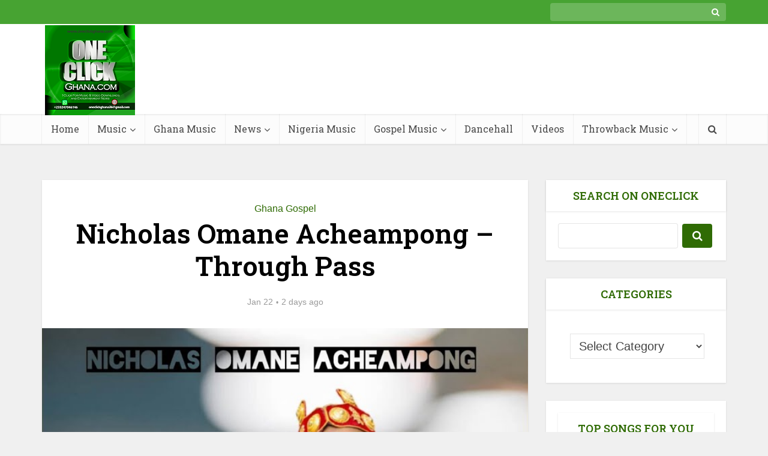

--- FILE ---
content_type: text/html; charset=UTF-8
request_url: https://www.oneclickghana.com/nicholas-omane-acheampong-through-pass/
body_size: 22189
content:
<!DOCTYPE html>
<html lang="en-US" class="no-js no-svg" prefix="og: http://ogp.me/ns#">

<head>
<title>DOWNLOAD MP3: Nicholas Omane Acheampong - Through Pass &#124; OneClickGhana</title>


<!-- SEO by Squirrly SEO 12.4.14 - https://plugin.squirrly.co/ -->

<meta name="robots" content="index,follow">
<meta name="googlebot" content="index,follow,max-snippet:-1,max-image-preview:large,max-video-preview:-1">
<meta name="bingbot" content="index,follow,max-snippet:-1,max-image-preview:large,max-video-preview:-1">

<meta name="description" content="Nicholas Omane Acheampong - Through Pass mp3 download &#124; Nicholas Omane Acheampong, a veteran Ghanaian Gospel singer and songwriter, has bounced back with &quot;Through Pass&quot;, a new 2023 Ghana Gospel song. Ghana Gospel &#124; OneClickGhana" />
<meta name="keywords" content="Nicholas Omane Acheampong - Through Pass,Nicholas Omane Acheampong" />
<link rel="canonical" href="https://www.oneclickghana.com/nicholas-omane-acheampong-through-pass/" />
<link rel="alternate" type="application/rss+xml" href="https://www.oneclickghana.com/sitemap.xml" />

<meta name="dc.language" content="en" />
<meta name="dc.language.iso" content="en_US" />
<meta name="dc.publisher" content="DJ Frenzy" />
<meta name="dc.title" content="DOWNLOAD MP3: Nicholas Omane Acheampong - Through Pass &#124; OneClickGhana" />
<meta name="dc.description" content="Nicholas Omane Acheampong - Through Pass mp3 download &#124; Nicholas Omane Acheampong, a veteran Ghanaian Gospel singer and songwriter, has bounced back with &quot;Through Pass&quot;, a new 2023 Ghana Gospel song. Ghana Gospel &#124; OneClickGhana" />
<meta name="dc.date.issued" content="2025-01-22" />
<meta name="dc.date.updated" content="2025-12-20 08:10:11" />

<meta property="og:url" content="https://www.oneclickghana.com/nicholas-omane-acheampong-through-pass/" />
<meta property="og:title" content="DOWNLOAD MP3: Nicholas Omane Acheampong - Through Pass &#124; OneClickGhana" />
<meta property="og:description" content="Nicholas Omane Acheampong - Through Pass mp3 download &#124; Nicholas Omane Acheampong, a veteran Ghanaian Gospel singer and songwriter, has bounced back with &quot;Through Pass&quot;, a new 2023" />
<meta property="og:type" content="article" />
<meta property="og:image" content="https://www.oneclickghana.com/wp-content/uploads/2023/08/Nicholas-Omane-Acheampong-Through-Pass-Oneclickghana-com_-mp3-image.jpg" />
<meta property="og:image:width" content="720" />
<meta property="og:image:height" content="720" />
<meta property="og:image:type" content="image/jpeg" />
<meta property="og:site_name" content="OneClickGhana" />
<meta property="og:locale" content="en_US" />
<meta property="og:publish_date" content="2025-01-22T08:17:01+00:00" />
<meta property="article:published_time" content="2025-01-22T08:17:01+00:00" />
<meta property="article:modified_time" content="2025-12-20T08:10:11+00:00" />
<meta property="article:section" content="Ghana Gospel" />
<meta property="article:author" content="DJ Frenzy" />
<meta property="article:tag" content="Nicholas Omane Acheampong - Through Pass" />
<meta property="article:tag" content="Nicholas Omane Acheampong" />


<meta property="article:publisher" content="https://web.facebook.com/oneclickghana" />

<meta property="twitter:url" content="https://www.oneclickghana.com/nicholas-omane-acheampong-through-pass/" />
<meta property="twitter:title" content="DOWNLOAD MP3: Nicholas Omane Acheampong - Through Pass &#124; OneClickGhana" />
<meta property="twitter:description" content="Nicholas Omane Acheampong - Through Pass mp3 download &#124; Nicholas Omane Acheampong, a veteran Ghanaian Gospel singer and songwriter, has bounced back with &quot;Through Pass&quot;, a new 2023 Ghana Gospel song. Ghana Gospel &#124; OneClickGhana" />
<meta property="twitter:image" content="https://www.oneclickghana.com/wp-content/uploads/2023/08/Nicholas-Omane-Acheampong-Through-Pass-Oneclickghana-com_-mp3-image.jpg" />
<meta property="twitter:domain" content="OneClickGhana" />
<meta property="twitter:card" content="summary_large_image" />
<meta property="twitter:creator" content="1" />
<meta property="twitter:site" content="1" />
<script async src='https://www.googletagmanager.com/gtag/js?id=G-ZH3RES9XLS'></script><script>window.dataLayer = window.dataLayer || [];function gtag(){dataLayer.push(arguments);}gtag('js', new Date());gtag('config', 'G-ZH3RES9XLS');</script>
<script type="application/ld+json">{"@context":"https://schema.org","@graph":[{"@type":"NewsArticle","@id":"https://www.oneclickghana.com/nicholas-omane-acheampong-through-pass/#newsarticle","url":"https://www.oneclickghana.com/nicholas-omane-acheampong-through-pass/","headline":"DOWNLOAD MP3: Nicholas Omane Acheampong - Through Pass | OneClickGhana","mainEntityOfPage":{"@type":"WebPage","url":"https://www.oneclickghana.com/nicholas-omane-acheampong-through-pass/"},"datePublished":"2025-01-22T08:17:01+00:00","dateModified":"2025-12-20T08:10:11+00:00","image":{"@type":"ImageObject","url":"https://www.oneclickghana.com/wp-content/uploads/2023/08/Nicholas-Omane-Acheampong-Through-Pass-Oneclickghana-com_-mp3-image.jpg","height":720,"width":720},"author":{"@type":"Person","@id":"https://www.oneclickghana.com/author/frenzy/#person","url":"https://www.oneclickghana.com/author/frenzy/","name":"DJ Frenzy"},"publisher":{"@type":"Organization","@id":"https://www.oneclickghana.com/nicholas-omane-acheampong-through-pass/#Organization","url":"https://www.oneclickghana.com/nicholas-omane-acheampong-through-pass/","name":"Frenzy Production","sameAs":["https://web.facebook.com/oneclickghana","DjFrenzyGh","https://www.instagram.com/djfrenzygh/","https://www.tumblr.com/blog/adufrenzy-blog/activity","https://www.pinterest.com/DjFrenzyGh/_saved/","https://www.youtube.com/channel/UC7YGtilJTbgJ227DgMHmYFQ"]},"keywords":"Nicholas Omane Acheampong - Through Pass"},{"@type":"Article","@id":"https://www.oneclickghana.com/nicholas-omane-acheampong-through-pass/#article","url":"https://www.oneclickghana.com/nicholas-omane-acheampong-through-pass/","headline":"DOWNLOAD MP3: Nicholas Omane Acheampong - Through Pass | OneClickGhana","mainEntityOfPage":{"@type":"WebPage","url":"https://www.oneclickghana.com/nicholas-omane-acheampong-through-pass/"},"datePublished":"2025-01-22T08:17:01+00:00","dateModified":"2025-12-20T08:10:11+00:00","image":{"@type":"ImageObject","url":"https://www.oneclickghana.com/wp-content/uploads/2023/08/Nicholas-Omane-Acheampong-Through-Pass-Oneclickghana-com_-mp3-image.jpg","height":720,"width":720},"author":{"@type":"Person","@id":"https://www.oneclickghana.com/author/frenzy/#person","url":"https://www.oneclickghana.com/author/frenzy/","name":"DJ Frenzy"},"publisher":{"@type":"Organization","@id":"https://www.oneclickghana.com/nicholas-omane-acheampong-through-pass/#Organization","url":"https://www.oneclickghana.com/nicholas-omane-acheampong-through-pass/","name":"Frenzy Production","sameAs":["https://web.facebook.com/oneclickghana","DjFrenzyGh","https://www.instagram.com/djfrenzygh/","https://www.tumblr.com/blog/adufrenzy-blog/activity","https://www.pinterest.com/DjFrenzyGh/_saved/","https://www.youtube.com/channel/UC7YGtilJTbgJ227DgMHmYFQ"]},"keywords":"Nicholas Omane Acheampong - Through Pass"},{"@type":"BreadcrumbList","@id":"https://www.oneclickghana.com/nicholas-omane-acheampong-through-pass/#breadcrumblist","itemListElement":[[{"@type":"ListItem","position":1,"item":{"@id":"https://www.oneclickghana.com","name":"OneClickGhana - Just 1 Click To Download Old &amp; Latest MP3 Audio For Free"}},{"@type":"ListItem","position":2,"item":{"@id":"https://www.oneclickghana.com/category/gospel-music/","name":"Gospel Music"}},{"@type":"ListItem","position":3,"item":{"@id":"https://www.oneclickghana.com/category/gospel-music/ghana-gospel/","name":"Ghana Gospel"}},{"@type":"ListItem","position":4,"item":{"@id":"https://www.oneclickghana.com/nicholas-omane-acheampong-through-pass/","name":"DOWNLOAD MP3: Nicholas Omane Acheampong - Through Pass | OneClickGhana"}}]]}]}</script>
<!-- /SEO by Squirrly SEO - WordPress SEO Plugin -->




<meta http-equiv="Content-Type" content="text/html; charset=UTF-8" />
<meta name="viewport" content="user-scalable=yes, width=device-width, initial-scale=1.0, maximum-scale=1, minimum-scale=1">
<link rel="profile" href="https://gmpg.org/xfn/11" />

<link rel='dns-prefetch' href='//fonts.googleapis.com' />
<link rel="alternate" type="application/rss+xml" title="OneClickGhana &raquo; Feed" href="https://www.oneclickghana.com/feed/" />
<link rel="alternate" title="oEmbed (JSON)" type="application/json+oembed" href="https://www.oneclickghana.com/wp-json/oembed/1.0/embed?url=https%3A%2F%2Fwww.oneclickghana.com%2Fnicholas-omane-acheampong-through-pass%2F" />
<link rel="alternate" title="oEmbed (XML)" type="text/xml+oembed" href="https://www.oneclickghana.com/wp-json/oembed/1.0/embed?url=https%3A%2F%2Fwww.oneclickghana.com%2Fnicholas-omane-acheampong-through-pass%2F&#038;format=xml" />
<style id='wp-img-auto-sizes-contain-inline-css' type='text/css'>
img:is([sizes=auto i],[sizes^="auto," i]){contain-intrinsic-size:3000px 1500px}
/*# sourceURL=wp-img-auto-sizes-contain-inline-css */
</style>
<link rel='stylesheet' id='aca33b9c04-css' href='https://www.oneclickghana.com/wp-content/plugins/squirrly-seo/view/assets/css/frontend.min.css?ver=12.4.14' type='text/css' media='all' />
<style id='wp-emoji-styles-inline-css' type='text/css'>

	img.wp-smiley, img.emoji {
		display: inline !important;
		border: none !important;
		box-shadow: none !important;
		height: 1em !important;
		width: 1em !important;
		margin: 0 0.07em !important;
		vertical-align: -0.1em !important;
		background: none !important;
		padding: 0 !important;
	}
/*# sourceURL=wp-emoji-styles-inline-css */
</style>
<style id='wp-block-library-inline-css' type='text/css'>
:root{--wp-block-synced-color:#7a00df;--wp-block-synced-color--rgb:122,0,223;--wp-bound-block-color:var(--wp-block-synced-color);--wp-editor-canvas-background:#ddd;--wp-admin-theme-color:#007cba;--wp-admin-theme-color--rgb:0,124,186;--wp-admin-theme-color-darker-10:#006ba1;--wp-admin-theme-color-darker-10--rgb:0,107,160.5;--wp-admin-theme-color-darker-20:#005a87;--wp-admin-theme-color-darker-20--rgb:0,90,135;--wp-admin-border-width-focus:2px}@media (min-resolution:192dpi){:root{--wp-admin-border-width-focus:1.5px}}.wp-element-button{cursor:pointer}:root .has-very-light-gray-background-color{background-color:#eee}:root .has-very-dark-gray-background-color{background-color:#313131}:root .has-very-light-gray-color{color:#eee}:root .has-very-dark-gray-color{color:#313131}:root .has-vivid-green-cyan-to-vivid-cyan-blue-gradient-background{background:linear-gradient(135deg,#00d084,#0693e3)}:root .has-purple-crush-gradient-background{background:linear-gradient(135deg,#34e2e4,#4721fb 50%,#ab1dfe)}:root .has-hazy-dawn-gradient-background{background:linear-gradient(135deg,#faaca8,#dad0ec)}:root .has-subdued-olive-gradient-background{background:linear-gradient(135deg,#fafae1,#67a671)}:root .has-atomic-cream-gradient-background{background:linear-gradient(135deg,#fdd79a,#004a59)}:root .has-nightshade-gradient-background{background:linear-gradient(135deg,#330968,#31cdcf)}:root .has-midnight-gradient-background{background:linear-gradient(135deg,#020381,#2874fc)}:root{--wp--preset--font-size--normal:16px;--wp--preset--font-size--huge:42px}.has-regular-font-size{font-size:1em}.has-larger-font-size{font-size:2.625em}.has-normal-font-size{font-size:var(--wp--preset--font-size--normal)}.has-huge-font-size{font-size:var(--wp--preset--font-size--huge)}.has-text-align-center{text-align:center}.has-text-align-left{text-align:left}.has-text-align-right{text-align:right}.has-fit-text{white-space:nowrap!important}#end-resizable-editor-section{display:none}.aligncenter{clear:both}.items-justified-left{justify-content:flex-start}.items-justified-center{justify-content:center}.items-justified-right{justify-content:flex-end}.items-justified-space-between{justify-content:space-between}.screen-reader-text{border:0;clip-path:inset(50%);height:1px;margin:-1px;overflow:hidden;padding:0;position:absolute;width:1px;word-wrap:normal!important}.screen-reader-text:focus{background-color:#ddd;clip-path:none;color:#444;display:block;font-size:1em;height:auto;left:5px;line-height:normal;padding:15px 23px 14px;text-decoration:none;top:5px;width:auto;z-index:100000}html :where(.has-border-color){border-style:solid}html :where([style*=border-top-color]){border-top-style:solid}html :where([style*=border-right-color]){border-right-style:solid}html :where([style*=border-bottom-color]){border-bottom-style:solid}html :where([style*=border-left-color]){border-left-style:solid}html :where([style*=border-width]){border-style:solid}html :where([style*=border-top-width]){border-top-style:solid}html :where([style*=border-right-width]){border-right-style:solid}html :where([style*=border-bottom-width]){border-bottom-style:solid}html :where([style*=border-left-width]){border-left-style:solid}html :where(img[class*=wp-image-]){height:auto;max-width:100%}:where(figure){margin:0 0 1em}html :where(.is-position-sticky){--wp-admin--admin-bar--position-offset:var(--wp-admin--admin-bar--height,0px)}@media screen and (max-width:600px){html :where(.is-position-sticky){--wp-admin--admin-bar--position-offset:0px}}

/*# sourceURL=wp-block-library-inline-css */
</style><style id='wp-block-tag-cloud-inline-css' type='text/css'>
.wp-block-tag-cloud{box-sizing:border-box}.wp-block-tag-cloud.aligncenter{justify-content:center;text-align:center}.wp-block-tag-cloud a{display:inline-block;margin-right:5px}.wp-block-tag-cloud span{display:inline-block;margin-left:5px;text-decoration:none}:root :where(.wp-block-tag-cloud.is-style-outline){display:flex;flex-wrap:wrap;gap:1ch}:root :where(.wp-block-tag-cloud.is-style-outline a){border:1px solid;font-size:unset!important;margin-right:0;padding:1ch 2ch;text-decoration:none!important}
/*# sourceURL=https://www.oneclickghana.com/wp-includes/blocks/tag-cloud/style.min.css */
</style>
<style id='global-styles-inline-css' type='text/css'>
:root{--wp--preset--aspect-ratio--square: 1;--wp--preset--aspect-ratio--4-3: 4/3;--wp--preset--aspect-ratio--3-4: 3/4;--wp--preset--aspect-ratio--3-2: 3/2;--wp--preset--aspect-ratio--2-3: 2/3;--wp--preset--aspect-ratio--16-9: 16/9;--wp--preset--aspect-ratio--9-16: 9/16;--wp--preset--color--black: #000000;--wp--preset--color--cyan-bluish-gray: #abb8c3;--wp--preset--color--white: #ffffff;--wp--preset--color--pale-pink: #f78da7;--wp--preset--color--vivid-red: #cf2e2e;--wp--preset--color--luminous-vivid-orange: #ff6900;--wp--preset--color--luminous-vivid-amber: #fcb900;--wp--preset--color--light-green-cyan: #7bdcb5;--wp--preset--color--vivid-green-cyan: #00d084;--wp--preset--color--pale-cyan-blue: #8ed1fc;--wp--preset--color--vivid-cyan-blue: #0693e3;--wp--preset--color--vivid-purple: #9b51e0;--wp--preset--color--vce-acc: #2f6b04;--wp--preset--color--vce-meta: #9b9b9b;--wp--preset--color--vce-txt: #444444;--wp--preset--color--vce-bg: #ffffff;--wp--preset--color--vce-cat-0: ;--wp--preset--gradient--vivid-cyan-blue-to-vivid-purple: linear-gradient(135deg,rgb(6,147,227) 0%,rgb(155,81,224) 100%);--wp--preset--gradient--light-green-cyan-to-vivid-green-cyan: linear-gradient(135deg,rgb(122,220,180) 0%,rgb(0,208,130) 100%);--wp--preset--gradient--luminous-vivid-amber-to-luminous-vivid-orange: linear-gradient(135deg,rgb(252,185,0) 0%,rgb(255,105,0) 100%);--wp--preset--gradient--luminous-vivid-orange-to-vivid-red: linear-gradient(135deg,rgb(255,105,0) 0%,rgb(207,46,46) 100%);--wp--preset--gradient--very-light-gray-to-cyan-bluish-gray: linear-gradient(135deg,rgb(238,238,238) 0%,rgb(169,184,195) 100%);--wp--preset--gradient--cool-to-warm-spectrum: linear-gradient(135deg,rgb(74,234,220) 0%,rgb(151,120,209) 20%,rgb(207,42,186) 40%,rgb(238,44,130) 60%,rgb(251,105,98) 80%,rgb(254,248,76) 100%);--wp--preset--gradient--blush-light-purple: linear-gradient(135deg,rgb(255,206,236) 0%,rgb(152,150,240) 100%);--wp--preset--gradient--blush-bordeaux: linear-gradient(135deg,rgb(254,205,165) 0%,rgb(254,45,45) 50%,rgb(107,0,62) 100%);--wp--preset--gradient--luminous-dusk: linear-gradient(135deg,rgb(255,203,112) 0%,rgb(199,81,192) 50%,rgb(65,88,208) 100%);--wp--preset--gradient--pale-ocean: linear-gradient(135deg,rgb(255,245,203) 0%,rgb(182,227,212) 50%,rgb(51,167,181) 100%);--wp--preset--gradient--electric-grass: linear-gradient(135deg,rgb(202,248,128) 0%,rgb(113,206,126) 100%);--wp--preset--gradient--midnight: linear-gradient(135deg,rgb(2,3,129) 0%,rgb(40,116,252) 100%);--wp--preset--font-size--small: 16px;--wp--preset--font-size--medium: 20px;--wp--preset--font-size--large: 26px;--wp--preset--font-size--x-large: 42px;--wp--preset--font-size--normal: 20px;--wp--preset--font-size--huge: 34px;--wp--preset--spacing--20: 0.44rem;--wp--preset--spacing--30: 0.67rem;--wp--preset--spacing--40: 1rem;--wp--preset--spacing--50: 1.5rem;--wp--preset--spacing--60: 2.25rem;--wp--preset--spacing--70: 3.38rem;--wp--preset--spacing--80: 5.06rem;--wp--preset--shadow--natural: 6px 6px 9px rgba(0, 0, 0, 0.2);--wp--preset--shadow--deep: 12px 12px 50px rgba(0, 0, 0, 0.4);--wp--preset--shadow--sharp: 6px 6px 0px rgba(0, 0, 0, 0.2);--wp--preset--shadow--outlined: 6px 6px 0px -3px rgb(255, 255, 255), 6px 6px rgb(0, 0, 0);--wp--preset--shadow--crisp: 6px 6px 0px rgb(0, 0, 0);}:where(.is-layout-flex){gap: 0.5em;}:where(.is-layout-grid){gap: 0.5em;}body .is-layout-flex{display: flex;}.is-layout-flex{flex-wrap: wrap;align-items: center;}.is-layout-flex > :is(*, div){margin: 0;}body .is-layout-grid{display: grid;}.is-layout-grid > :is(*, div){margin: 0;}:where(.wp-block-columns.is-layout-flex){gap: 2em;}:where(.wp-block-columns.is-layout-grid){gap: 2em;}:where(.wp-block-post-template.is-layout-flex){gap: 1.25em;}:where(.wp-block-post-template.is-layout-grid){gap: 1.25em;}.has-black-color{color: var(--wp--preset--color--black) !important;}.has-cyan-bluish-gray-color{color: var(--wp--preset--color--cyan-bluish-gray) !important;}.has-white-color{color: var(--wp--preset--color--white) !important;}.has-pale-pink-color{color: var(--wp--preset--color--pale-pink) !important;}.has-vivid-red-color{color: var(--wp--preset--color--vivid-red) !important;}.has-luminous-vivid-orange-color{color: var(--wp--preset--color--luminous-vivid-orange) !important;}.has-luminous-vivid-amber-color{color: var(--wp--preset--color--luminous-vivid-amber) !important;}.has-light-green-cyan-color{color: var(--wp--preset--color--light-green-cyan) !important;}.has-vivid-green-cyan-color{color: var(--wp--preset--color--vivid-green-cyan) !important;}.has-pale-cyan-blue-color{color: var(--wp--preset--color--pale-cyan-blue) !important;}.has-vivid-cyan-blue-color{color: var(--wp--preset--color--vivid-cyan-blue) !important;}.has-vivid-purple-color{color: var(--wp--preset--color--vivid-purple) !important;}.has-black-background-color{background-color: var(--wp--preset--color--black) !important;}.has-cyan-bluish-gray-background-color{background-color: var(--wp--preset--color--cyan-bluish-gray) !important;}.has-white-background-color{background-color: var(--wp--preset--color--white) !important;}.has-pale-pink-background-color{background-color: var(--wp--preset--color--pale-pink) !important;}.has-vivid-red-background-color{background-color: var(--wp--preset--color--vivid-red) !important;}.has-luminous-vivid-orange-background-color{background-color: var(--wp--preset--color--luminous-vivid-orange) !important;}.has-luminous-vivid-amber-background-color{background-color: var(--wp--preset--color--luminous-vivid-amber) !important;}.has-light-green-cyan-background-color{background-color: var(--wp--preset--color--light-green-cyan) !important;}.has-vivid-green-cyan-background-color{background-color: var(--wp--preset--color--vivid-green-cyan) !important;}.has-pale-cyan-blue-background-color{background-color: var(--wp--preset--color--pale-cyan-blue) !important;}.has-vivid-cyan-blue-background-color{background-color: var(--wp--preset--color--vivid-cyan-blue) !important;}.has-vivid-purple-background-color{background-color: var(--wp--preset--color--vivid-purple) !important;}.has-black-border-color{border-color: var(--wp--preset--color--black) !important;}.has-cyan-bluish-gray-border-color{border-color: var(--wp--preset--color--cyan-bluish-gray) !important;}.has-white-border-color{border-color: var(--wp--preset--color--white) !important;}.has-pale-pink-border-color{border-color: var(--wp--preset--color--pale-pink) !important;}.has-vivid-red-border-color{border-color: var(--wp--preset--color--vivid-red) !important;}.has-luminous-vivid-orange-border-color{border-color: var(--wp--preset--color--luminous-vivid-orange) !important;}.has-luminous-vivid-amber-border-color{border-color: var(--wp--preset--color--luminous-vivid-amber) !important;}.has-light-green-cyan-border-color{border-color: var(--wp--preset--color--light-green-cyan) !important;}.has-vivid-green-cyan-border-color{border-color: var(--wp--preset--color--vivid-green-cyan) !important;}.has-pale-cyan-blue-border-color{border-color: var(--wp--preset--color--pale-cyan-blue) !important;}.has-vivid-cyan-blue-border-color{border-color: var(--wp--preset--color--vivid-cyan-blue) !important;}.has-vivid-purple-border-color{border-color: var(--wp--preset--color--vivid-purple) !important;}.has-vivid-cyan-blue-to-vivid-purple-gradient-background{background: var(--wp--preset--gradient--vivid-cyan-blue-to-vivid-purple) !important;}.has-light-green-cyan-to-vivid-green-cyan-gradient-background{background: var(--wp--preset--gradient--light-green-cyan-to-vivid-green-cyan) !important;}.has-luminous-vivid-amber-to-luminous-vivid-orange-gradient-background{background: var(--wp--preset--gradient--luminous-vivid-amber-to-luminous-vivid-orange) !important;}.has-luminous-vivid-orange-to-vivid-red-gradient-background{background: var(--wp--preset--gradient--luminous-vivid-orange-to-vivid-red) !important;}.has-very-light-gray-to-cyan-bluish-gray-gradient-background{background: var(--wp--preset--gradient--very-light-gray-to-cyan-bluish-gray) !important;}.has-cool-to-warm-spectrum-gradient-background{background: var(--wp--preset--gradient--cool-to-warm-spectrum) !important;}.has-blush-light-purple-gradient-background{background: var(--wp--preset--gradient--blush-light-purple) !important;}.has-blush-bordeaux-gradient-background{background: var(--wp--preset--gradient--blush-bordeaux) !important;}.has-luminous-dusk-gradient-background{background: var(--wp--preset--gradient--luminous-dusk) !important;}.has-pale-ocean-gradient-background{background: var(--wp--preset--gradient--pale-ocean) !important;}.has-electric-grass-gradient-background{background: var(--wp--preset--gradient--electric-grass) !important;}.has-midnight-gradient-background{background: var(--wp--preset--gradient--midnight) !important;}.has-small-font-size{font-size: var(--wp--preset--font-size--small) !important;}.has-medium-font-size{font-size: var(--wp--preset--font-size--medium) !important;}.has-large-font-size{font-size: var(--wp--preset--font-size--large) !important;}.has-x-large-font-size{font-size: var(--wp--preset--font-size--x-large) !important;}
/*# sourceURL=global-styles-inline-css */
</style>

<style id='classic-theme-styles-inline-css' type='text/css'>
/*! This file is auto-generated */
.wp-block-button__link{color:#fff;background-color:#32373c;border-radius:9999px;box-shadow:none;text-decoration:none;padding:calc(.667em + 2px) calc(1.333em + 2px);font-size:1.125em}.wp-block-file__button{background:#32373c;color:#fff;text-decoration:none}
/*# sourceURL=/wp-includes/css/classic-themes.min.css */
</style>
<link rel='stylesheet' id='ilrc_style-css' href='https://www.oneclickghana.com/wp-content/plugins/internal-linking-of-related-contents/assets/css/style.css' type='text/css' media='all' />
<style id='ilrc_style-inline-css' type='text/css'>

				.internal-linking-related-contents:before { margin-top:5px}
				.internal-linking-related-contents:after { margin-bottom:10px}
				.internal-linking-related-contents .template-1,
				.internal-linking-related-contents .template-2,
				.internal-linking-related-contents .template-3,
				.internal-linking-related-contents a.template-11,
				.internal-linking-related-contents a.template-12 { background-color:#3d7725!important}
				.internal-linking-related-contents .template-1:hover,
				.internal-linking-related-contents .template-1:active,
				.internal-linking-related-contents .template-1:focus,
				.internal-linking-related-contents .template-2 span.cta,
				.internal-linking-related-contents .template-2:hover,
				.internal-linking-related-contents .template-2:active,
				.internal-linking-related-contents .template-2:focus,
				.internal-linking-related-contents .template-3:hover,
				.internal-linking-related-contents .template-3:active,
				.internal-linking-related-contents .template-3:focus,
				.internal-linking-related-contents .template-3 .postTitle,
				.internal-linking-related-contents a.template-11:hover,
				.internal-linking-related-contents a.template-11:active,
				.internal-linking-related-contents a.template-11:focus,
				.internal-linking-related-contents a.template-12:hover,
				.internal-linking-related-contents a.template-12:active,
				.internal-linking-related-contents a.template-12:focus { background-color:#35a01b!important}
				.internal-linking-related-contents .template-1 span,
				.internal-linking-related-contents .template-2 span.postTitle,
				.internal-linking-related-contents .template-3 span.cta,
				.internal-linking-related-contents a.template-11 ,
				.internal-linking-related-contents a.template-12 ,
				.internal-linking-related-contents a.template-13 { color:#ffffff}
				.internal-linking-related-contents .template-1:hover span,
				.internal-linking-related-contents .template-2:hover span.postTitle,
				.internal-linking-related-contents .template-3:hover span.cta,
				.internal-linking-related-contents a.template-11:hover ,
				.internal-linking-related-contents a.template-12:hover ,
				.internal-linking-related-contents a.template-13:hover { color:#000000!important}
				.internal-linking-related-contents .template-2 span.cta,
				.internal-linking-related-contents .template-3 span.postTitle { color:#ffffff}
/*# sourceURL=ilrc_style-inline-css */
</style>
<link rel='stylesheet' id='vce-fonts-css' href='https://fonts.googleapis.com/css?family=Roboto+Slab%3A400%2C600&#038;subset=latin&#038;ver=2.9.6' type='text/css' media='all' />
<link rel='stylesheet' id='vce-style-css' href='https://www.oneclickghana.com/wp-content/themes/voice/assets/css/min.css?ver=2.9.6' type='text/css' media='all' />
<style id='vce-style-inline-css' type='text/css'>
body, button, input, select, textarea {font-size: 2.0rem;}.vce-single .entry-headline p{font-size: 2.2rem;}.main-navigation a{font-size: 1.6rem;}.sidebar .widget-title{font-size: 1.8rem;}.sidebar .widget, .vce-lay-c .entry-content, .vce-lay-h .entry-content {font-size: 1.4rem;}.vce-featured-link-article{font-size: 5.2rem;}.vce-featured-grid-big.vce-featured-grid .vce-featured-link-article{font-size: 3.4rem;}.vce-featured-grid .vce-featured-link-article{font-size: 2.2rem;}h1 { font-size: 4.5rem; }h2 { font-size: 4.0rem; }h3 { font-size: 2.5rem; }h4 { font-size: 2.6rem; }h5 { font-size: 2.0rem; }h6 { font-size: 1.2rem; }.comment-reply-title, .main-box-title{font-size: 2.6rem;}h1.entry-title{font-size: 4.5rem;}.vce-lay-a .entry-title a{font-size: 3.4rem;}.vce-lay-b .entry-title{font-size: 2.4rem;}.vce-lay-c .entry-title, .vce-sid-none .vce-lay-c .entry-title{font-size: 2.2rem;}.vce-lay-d .entry-title{font-size: 1.5rem;}.vce-lay-e .entry-title{font-size: 1.4rem;}.vce-lay-f .entry-title{font-size: 1.4rem;}.vce-lay-g .entry-title a, .vce-lay-g .entry-title a:hover{font-size: 3.0rem;}.vce-lay-h .entry-title{font-size: 2.4rem;}.entry-meta div,.entry-meta div a,.vce-lay-g .meta-item,.vce-lay-c .meta-item{font-size: 1.4rem;}.vce-lay-d .meta-category a,.vce-lay-d .entry-meta div,.vce-lay-d .entry-meta div a,.vce-lay-e .entry-meta div,.vce-lay-e .entry-meta div a,.vce-lay-e .fn,.vce-lay-e .meta-item{font-size: 1.3rem;}body {background-color:#f0f0f0;}body,.mks_author_widget h3,.site-description,.meta-category a,textarea {font-family: Tahoma,Geneva, sans-serif;font-weight: 400;}h1,h2,h3,h4,h5,h6,blockquote,.vce-post-link,.site-title,.site-title a,.main-box-title,.comment-reply-title,.entry-title a,.vce-single .entry-headline p,.vce-prev-next-link,.author-title,.mks_pullquote,.widget_rss ul li .rsswidget,#bbpress-forums .bbp-forum-title,#bbpress-forums .bbp-topic-permalink {font-family: 'Roboto Slab';font-weight: 600;}.main-navigation a,.sidr a{font-family: 'Roboto Slab';font-weight: 400;}.vce-single .entry-content,.vce-single .entry-headline,.vce-single .entry-footer,.vce-share-bar {width: 600px;}.vce-lay-a .lay-a-content{width: 600px;max-width: 600px;}.vce-page .entry-content,.vce-page .entry-title-page {width: 600px;}.vce-sid-none .vce-single .entry-content,.vce-sid-none .vce-single .entry-headline,.vce-sid-none .vce-single .entry-footer {width: 600px;}.vce-sid-none .vce-page .entry-content,.vce-sid-none .vce-page .entry-title-page,.error404 .entry-content {width: 600px;max-width: 600px;}body, button, input, select, textarea{color: #444444;}h1,h2,h3,h4,h5,h6,.entry-title a,.prev-next-nav a,#bbpress-forums .bbp-forum-title, #bbpress-forums .bbp-topic-permalink,.woocommerce ul.products li.product .price .amount{color: #000000;}a,.entry-title a:hover,.vce-prev-next-link:hover,.vce-author-links a:hover,.required,.error404 h4,.prev-next-nav a:hover,#bbpress-forums .bbp-forum-title:hover, #bbpress-forums .bbp-topic-permalink:hover,.woocommerce ul.products li.product h3:hover,.woocommerce ul.products li.product h3:hover mark,.main-box-title a:hover{color: #2f6b04;}.vce-square,.vce-main-content .mejs-controls .mejs-time-rail .mejs-time-current,button,input[type="button"],input[type="reset"],input[type="submit"],.vce-button,.pagination-wapper a,#vce-pagination .next.page-numbers,#vce-pagination .prev.page-numbers,#vce-pagination .page-numbers,#vce-pagination .page-numbers.current,.vce-link-pages a,#vce-pagination a,.vce-load-more a,.vce-slider-pagination .owl-nav > div,.vce-mega-menu-posts-wrap .owl-nav > div,.comment-reply-link:hover,.vce-featured-section a,.vce-lay-g .vce-featured-info .meta-category a,.vce-404-menu a,.vce-post.sticky .meta-image:before,#vce-pagination .page-numbers:hover,#bbpress-forums .bbp-pagination .current,#bbpress-forums .bbp-pagination a:hover,.woocommerce #respond input#submit,.woocommerce a.button,.woocommerce button.button,.woocommerce input.button,.woocommerce ul.products li.product .added_to_cart,.woocommerce #respond input#submit:hover,.woocommerce a.button:hover,.woocommerce button.button:hover,.woocommerce input.button:hover,.woocommerce ul.products li.product .added_to_cart:hover,.woocommerce #respond input#submit.alt,.woocommerce a.button.alt,.woocommerce button.button.alt,.woocommerce input.button.alt,.woocommerce #respond input#submit.alt:hover, .woocommerce a.button.alt:hover, .woocommerce button.button.alt:hover, .woocommerce input.button.alt:hover,.woocommerce span.onsale,.woocommerce .widget_price_filter .ui-slider .ui-slider-range,.woocommerce .widget_price_filter .ui-slider .ui-slider-handle,.comments-holder .navigation .page-numbers.current,.vce-lay-a .vce-read-more:hover,.vce-lay-c .vce-read-more:hover,body div.wpforms-container-full .wpforms-form input[type=submit], body div.wpforms-container-full .wpforms-form button[type=submit], body div.wpforms-container-full .wpforms-form .wpforms-page-button,body div.wpforms-container-full .wpforms-form input[type=submit]:hover, body div.wpforms-container-full .wpforms-form button[type=submit]:hover, body div.wpforms-container-full .wpforms-form .wpforms-page-button:hover {background-color: #2f6b04;}#vce-pagination .page-numbers,.comments-holder .navigation .page-numbers{background: transparent;color: #2f6b04;border: 1px solid #2f6b04;}.comments-holder .navigation .page-numbers:hover{background: #2f6b04;border: 1px solid #2f6b04;}.bbp-pagination-links a{background: transparent;color: #2f6b04;border: 1px solid #2f6b04 !important;}#vce-pagination .page-numbers.current,.bbp-pagination-links span.current,.comments-holder .navigation .page-numbers.current{border: 1px solid #2f6b04;}.widget_categories .cat-item:before,.widget_categories .cat-item .count{background: #2f6b04;}.comment-reply-link,.vce-lay-a .vce-read-more,.vce-lay-c .vce-read-more{border: 1px solid #2f6b04;}.entry-meta div,.entry-meta-count,.entry-meta div a,.comment-metadata a,.meta-category span,.meta-author-wrapped,.wp-caption .wp-caption-text,.widget_rss .rss-date,.sidebar cite,.site-footer cite,.sidebar .vce-post-list .entry-meta div,.sidebar .vce-post-list .entry-meta div a,.sidebar .vce-post-list .fn,.sidebar .vce-post-list .fn a,.site-footer .vce-post-list .entry-meta div,.site-footer .vce-post-list .entry-meta div a,.site-footer .vce-post-list .fn,.site-footer .vce-post-list .fn a,#bbpress-forums .bbp-topic-started-by,#bbpress-forums .bbp-topic-started-in,#bbpress-forums .bbp-forum-info .bbp-forum-content,#bbpress-forums p.bbp-topic-meta,span.bbp-admin-links a,.bbp-reply-post-date,#bbpress-forums li.bbp-header,#bbpress-forums li.bbp-footer,.woocommerce .woocommerce-result-count,.woocommerce .product_meta{color: #9b9b9b;}.main-box-title, .comment-reply-title, .main-box-head{background: #2f6b04;color: #ffffff;}.main-box-title a{color: #ffffff;}.sidebar .widget .widget-title a{color: #ffffff;}.main-box,.comment-respond,.prev-next-nav{background: #f9f9f9;}.vce-post,ul.comment-list > li.comment,.main-box-single,.ie8 .vce-single,#disqus_thread,.vce-author-card,.vce-author-card .vce-content-outside,.mks-bredcrumbs-container,ul.comment-list > li.pingback{background: #ffffff;}.mks_tabs.horizontal .mks_tab_nav_item.active{border-bottom: 1px solid #ffffff;}.mks_tabs.horizontal .mks_tab_item,.mks_tabs.vertical .mks_tab_nav_item.active,.mks_tabs.horizontal .mks_tab_nav_item.active{background: #ffffff;}.mks_tabs.vertical .mks_tab_nav_item.active{border-right: 1px solid #ffffff;}#vce-pagination,.vce-slider-pagination .owl-controls,.vce-content-outside,.comments-holder .navigation{background: #f3f3f3;}.sidebar .widget-title{background: #ffffff;color: #2f6b04;}.sidebar .widget{background: #ffffff;}.sidebar .widget,.sidebar .widget li a,.sidebar .mks_author_widget h3 a,.sidebar .mks_author_widget h3,.sidebar .vce-search-form .vce-search-input,.sidebar .vce-search-form .vce-search-input:focus{color: #000000;}.sidebar .widget li a:hover,.sidebar .widget a,.widget_nav_menu li.menu-item-has-children:hover:after,.widget_pages li.page_item_has_children:hover:after{color: #2f6b04;}.sidebar .tagcloud a {border: 1px solid #2f6b04;}.sidebar .mks_author_link,.sidebar .tagcloud a:hover,.sidebar .mks_themeforest_widget .more,.sidebar button,.sidebar input[type="button"],.sidebar input[type="reset"],.sidebar input[type="submit"],.sidebar .vce-button,.sidebar .bbp_widget_login .button{background-color: #2f6b04;}.sidebar .mks_author_widget .mks_autor_link_wrap,.sidebar .mks_themeforest_widget .mks_read_more,.widget .meks-instagram-follow-link {background: #f3f3f3;}.sidebar #wp-calendar caption,.sidebar .recentcomments,.sidebar .post-date,.sidebar #wp-calendar tbody{color: rgba(0,0,0,0.7);}.site-footer{background: #373941;}.site-footer .widget-title{color: #2f6b04;}.site-footer,.site-footer .widget,.site-footer .widget li a,.site-footer .mks_author_widget h3 a,.site-footer .mks_author_widget h3,.site-footer .vce-search-form .vce-search-input,.site-footer .vce-search-form .vce-search-input:focus{color: #f9f9f9;}.site-footer .widget li a:hover,.site-footer .widget a,.site-info a{color: #2f6b04;}.site-footer .tagcloud a {border: 1px solid #2f6b04;}.site-footer .mks_author_link,.site-footer .mks_themeforest_widget .more,.site-footer button,.site-footer input[type="button"],.site-footer input[type="reset"],.site-footer input[type="submit"],.site-footer .vce-button,.site-footer .tagcloud a:hover{background-color: #2f6b04;}.site-footer #wp-calendar caption,.site-footer .recentcomments,.site-footer .post-date,.site-footer #wp-calendar tbody,.site-footer .site-info{color: rgba(249,249,249,0.7);}.top-header,.top-nav-menu li .sub-menu{background: #47a332;}.top-header,.top-header a{color: #ffffff;}.top-header .vce-search-form .vce-search-input,.top-header .vce-search-input:focus,.top-header .vce-search-submit{color: #ffffff;}.top-header .vce-search-form .vce-search-input::-webkit-input-placeholder { color: #ffffff;}.top-header .vce-search-form .vce-search-input:-moz-placeholder { color: #ffffff;}.top-header .vce-search-form .vce-search-input::-moz-placeholder { color: #ffffff;}.top-header .vce-search-form .vce-search-input:-ms-input-placeholder { color: #ffffff;}.header-1-wrapper{height: 150px;padding-top: 2px;}.header-2-wrapper,.header-3-wrapper{height: 150px;}.header-2-wrapper .site-branding,.header-3-wrapper .site-branding{top: 2px;left: 5px;}.site-title a, .site-title a:hover{color: #2f6b04;}.site-description{color: #2f6b04;}.main-header{background-color: #ffffff;}.header-bottom-wrapper{background: #fcfcfc;}.vce-header-ads{margin: 30px 0;}.header-3-wrapper .nav-menu > li > a{padding: 65px 15px;}.header-sticky,.sidr{background: rgba(252,252,252,0.95);}.ie8 .header-sticky{background: #ffffff;}.main-navigation a,.nav-menu .vce-mega-menu > .sub-menu > li > a,.sidr li a,.vce-menu-parent{color: #4a4a4a;}.nav-menu > li:hover > a,.nav-menu > .current_page_item > a,.nav-menu > .current-menu-item > a,.nav-menu > .current-menu-ancestor > a,.main-navigation a.vce-item-selected,.main-navigation ul ul li:hover > a,.nav-menu ul .current-menu-item a,.nav-menu ul .current_page_item a,.vce-menu-parent:hover,.sidr li a:hover,.sidr li.sidr-class-current_page_item > a,.main-navigation li.current-menu-item.fa:before,.vce-responsive-nav{color: #2f6b04;}#sidr-id-vce_main_navigation_menu .soc-nav-menu li a:hover {color: #ffffff;}.nav-menu > li:hover > a,.nav-menu > .current_page_item > a,.nav-menu > .current-menu-item > a,.nav-menu > .current-menu-ancestor > a,.main-navigation a.vce-item-selected,.main-navigation ul ul,.header-sticky .nav-menu > .current_page_item:hover > a,.header-sticky .nav-menu > .current-menu-item:hover > a,.header-sticky .nav-menu > .current-menu-ancestor:hover > a,.header-sticky .main-navigation a.vce-item-selected:hover{background-color: #ffffff;}.search-header-wrap ul {border-top: 2px solid #2f6b04;}.vce-cart-icon a.vce-custom-cart span,.sidr-class-vce-custom-cart .sidr-class-vce-cart-count {background: #2f6b04;font-family: Tahoma,Geneva, sans-serif;}.vce-border-top .main-box-title{border-top: 2px solid #2f6b04;}.tagcloud a:hover,.sidebar .widget .mks_author_link,.sidebar .widget.mks_themeforest_widget .more,.site-footer .widget .mks_author_link,.site-footer .widget.mks_themeforest_widget .more,.vce-lay-g .entry-meta div,.vce-lay-g .fn,.vce-lay-g .fn a{color: #FFF;}.vce-featured-header .vce-featured-header-background{opacity: 0.5}.vce-featured-grid .vce-featured-header-background,.vce-post-big .vce-post-img:after,.vce-post-slider .vce-post-img:after{opacity: 0.5}.vce-featured-grid .owl-item:hover .vce-grid-text .vce-featured-header-background,.vce-post-big li:hover .vce-post-img:after,.vce-post-slider li:hover .vce-post-img:after {opacity: 0.8}.vce-featured-grid.vce-featured-grid-big .vce-featured-header-background,.vce-post-big .vce-post-img:after,.vce-post-slider .vce-post-img:after{opacity: 0.5}.vce-featured-grid.vce-featured-grid-big .owl-item:hover .vce-grid-text .vce-featured-header-background,.vce-post-big li:hover .vce-post-img:after,.vce-post-slider li:hover .vce-post-img:after {opacity: 0.8}#back-top {background: #2f6b04}.sidr input[type=text]{background: rgba(74,74,74,0.1);color: rgba(74,74,74,0.5);}.is-style-solid-color{background-color: #2f6b04;color: #ffffff;}.wp-block-image figcaption{color: #9b9b9b;}.wp-block-cover .wp-block-cover-image-text, .wp-block-cover .wp-block-cover-text, .wp-block-cover h2, .wp-block-cover-image .wp-block-cover-image-text, .wp-block-cover-image .wp-block-cover-text, .wp-block-cover-image h2,p.has-drop-cap:not(:focus)::first-letter,p.wp-block-subhead{font-family: 'Roboto Slab';font-weight: 600;}.wp-block-cover .wp-block-cover-image-text, .wp-block-cover .wp-block-cover-text, .wp-block-cover h2, .wp-block-cover-image .wp-block-cover-image-text, .wp-block-cover-image .wp-block-cover-text, .wp-block-cover-image h2{font-size: 2.6rem;}p.wp-block-subhead{font-size: 2.2rem;}.wp-block-button__link{background: #2f6b04}.wp-block-search .wp-block-search__button{color: #ffffff}.meta-image:hover a img,.vce-lay-h .img-wrap:hover .meta-image > img,.img-wrp:hover img,.vce-gallery-big:hover img,.vce-gallery .gallery-item:hover img,.wp-block-gallery .blocks-gallery-item:hover img,.vce_posts_widget .vce-post-big li:hover img,.vce-featured-grid .owl-item:hover img,.vce-post-img:hover img,.mega-menu-img:hover img{-webkit-transform: scale(1.1);-moz-transform: scale(1.1);-o-transform: scale(1.1);-ms-transform: scale(1.1);transform: scale(1.1);}.has-small-font-size{ font-size: 1.2rem;}.has-large-font-size{ font-size: 1.9rem;}.has-huge-font-size{ font-size: 2.3rem;}@media(min-width: 671px){.has-small-font-size{ font-size: 1.6rem;}.has-normal-font-size{ font-size: 2.0rem;}.has-large-font-size{ font-size: 2.6rem;}.has-huge-font-size{ font-size: 3.4rem;}}.has-vce-acc-background-color{ background-color: #2f6b04;}.has-vce-acc-color{ color: #2f6b04;}.has-vce-meta-background-color{ background-color: #9b9b9b;}.has-vce-meta-color{ color: #9b9b9b;}.has-vce-txt-background-color{ background-color: #444444;}.has-vce-txt-color{ color: #444444;}.has-vce-bg-background-color{ background-color: #ffffff;}.has-vce-bg-color{ color: #ffffff;}.has-vce-cat-0-background-color{ background-color: ;}.has-vce-cat-0-color{ color: ;}
/*# sourceURL=vce-style-inline-css */
</style>
<link rel='stylesheet' id='recent-posts-widget-with-thumbnails-public-style-css' href='https://www.oneclickghana.com/wp-content/plugins/recent-posts-widget-with-thumbnails/public.css?ver=7.1.1' type='text/css' media='all' />
<link rel='stylesheet' id='forget-about-shortcode-buttons-css' href='https://www.oneclickghana.com/wp-content/plugins/forget-about-shortcode-buttons/public/css/button-styles.css?ver=2.1.3' type='text/css' media='all' />
<script type="text/javascript" src="https://www.oneclickghana.com/wp-includes/js/jquery/jquery.min.js?ver=3.7.1" id="jquery-core-js"></script>
<script type="text/javascript" src="https://www.oneclickghana.com/wp-includes/js/jquery/jquery-migrate.min.js?ver=3.4.1" id="jquery-migrate-js"></script>
<link rel="https://api.w.org/" href="https://www.oneclickghana.com/wp-json/" /><link rel="alternate" title="JSON" type="application/json" href="https://www.oneclickghana.com/wp-json/wp/v2/posts/60179" /><link rel="EditURI" type="application/rsd+xml" title="RSD" href="https://www.oneclickghana.com/xmlrpc.php?rsd" />
<meta name="generator" content="WordPress 6.9" />
<link rel='shortlink' href='https://www.oneclickghana.com/?p=60179' />
<meta name="generator" content="Redux 4.5.9" /><!-- Global site tag (gtag.js) - Google Analytics -->
<script async src="https://www.googletagmanager.com/gtag/js?id=G-EZXG7HNCQ1"></script>
<script>
  window.dataLayer = window.dataLayer || [];
  function gtag(){dataLayer.push(arguments);}
  gtag('js', new Date());

  gtag('config', 'G-EZXG7HNCQ1');
</script>

<!-- Global site tag (gtag.js) - Google Analytics -->
<script async src="https://www.googletagmanager.com/gtag/js?id=UA-191167299-1"></script>
<script>
  window.dataLayer = window.dataLayer || [];
  function gtag(){dataLayer.push(arguments);}
  gtag('js', new Date());

  gtag('config', 'UA-191167299-1');
</script>

<meta name="google-site-verification" content="8KUTwTq5tFzyu_OrTIxb_y_-5VjDg3Ig9_TG0e5KQcE" /><link rel="icon" href="https://www.oneclickghana.com/wp-content/uploads/2021/06/cropped-N1click-1-120x120.png" sizes="32x32" />
<link rel="icon" href="https://www.oneclickghana.com/wp-content/uploads/2021/06/cropped-N1click-1-300x300.png" sizes="192x192" />
<link rel="apple-touch-icon" href="https://www.oneclickghana.com/wp-content/uploads/2021/06/cropped-N1click-1-300x300.png" />
<meta name="msapplication-TileImage" content="https://www.oneclickghana.com/wp-content/uploads/2021/06/cropped-N1click-1-300x300.png" />
<link rel='stylesheet' id='mediaelement-css' href='https://www.oneclickghana.com/wp-includes/js/mediaelement/mediaelementplayer-legacy.min.css?ver=4.2.17' type='text/css' media='all' />
<link rel='stylesheet' id='wp-mediaelement-css' href='https://www.oneclickghana.com/wp-includes/js/mediaelement/wp-mediaelement.min.css?ver=6.9' type='text/css' media='all' />
<link rel='stylesheet' id='yarppRelatedCss-css' href='https://www.oneclickghana.com/wp-content/plugins/yet-another-related-posts-plugin/style/related.css?ver=5.30.11' type='text/css' media='all' />
</head>

<body class="wp-singular post-template-default single single-post postid-60179 single-format-standard wp-custom-logo wp-embed-responsive wp-theme-voice vce-sid-right voice-v_2_9_6">

<div id="vce-main">

<header id="header" class="main-header">
	<div class="top-header">
	<div class="container">

					<div class="vce-wrap-left">
								</div>
				
					<div class="vce-wrap-right">
				<form class="vce-search-form" action="https://www.oneclickghana.com/" method="get">
	<input name="s" class="vce-search-input" size="20" type="text" value=" " onfocus="(this.value == ' ') && (this.value = '')" onblur="(this.value == '') && (this.value = ' ')" placeholder=" " />
		<button type="submit" class="vce-search-submit"><i class="fa fa-search"></i></button> 
</form>			</div>
		
		


	</div>
</div><div class="container header-2-wrapper header-main-area">	
	<div class="vce-res-nav">
	<a class="vce-responsive-nav" href="#sidr-main"><i class="fa fa-bars"></i></a>
</div>
<div class="site-branding">
	<span class="site-title"><a href="https://www.oneclickghana.com/" rel="home" class="has-logo"><picture class="vce-logo"><source media="(min-width: 1024px)" srcset="https://www.oneclickghana.com/wp-content/uploads/2022/05/N1clickkkkkk1.png, https://www.oneclickghana.com/wp-content/uploads/2022/05/N1clickkkkkk2-e1765374236871.png 2x"><source srcset="https://www.oneclickghana.com/wp-content/uploads/2022/05/N1clickkkkkk1.png, https://www.oneclickghana.com/wp-content/uploads/2022/05/1N1clickkkkkk.png 2x"><img src="https://www.oneclickghana.com/wp-content/uploads/2022/05/N1clickkkkkk1.png" alt="OneClickGhana"></picture></a></span></div>
	<div class="vce-header-ads">
		<script data-cfasync="false" type="text/javascript" id="clever-core">
/* <![CDATA[ */ (function (document, window) { var a, c = document.createElement("script"), f = window.frameElement; c.id = "CleverCoreLoader94678"; c.src = "https://scripts.cleverwebserver.com/2514c2fe1bebb9c14a3c25bf66573d80.js"; c.async = !0; c.type = "text/javascript"; c.setAttribute("data-target", window.name || (f && f.getAttribute("id"))); c.setAttribute("data-callback", "put-your-callback-function-here"); c.setAttribute("data-callback-url-click", "put-your-click-macro-here"); c.setAttribute("data-callback-url-view", "put-your-view-macro-here"); try { a = parent.document.getElementsByTagName("script")[0] || document.getElementsByTagName("script")[0]; } catch (e) { a = !1; } a || (a = document.getElementsByTagName("head")[0] || document.getElementsByTagName("body")[0]); a.parentNode.insertBefore(c, a); })(document, window); /* ]]> */
</script>	</div>
</div>

<div class="header-bottom-wrapper header-left-nav">
	<div class="container">
		<nav id="site-navigation" class="main-navigation" role="navigation">
	<ul id="vce_main_navigation_menu" class="nav-menu"><li id="menu-item-866" class="menu-item menu-item-type-custom menu-item-object-custom menu-item-home menu-item-866"><a href="https://www.oneclickghana.com/">Home</a><li id="menu-item-871" class="menu-item menu-item-type-taxonomy menu-item-object-category menu-item-has-children menu-item-871 vce-cat-6"><a href="https://www.oneclickghana.com/category/music/">Music</a>
<ul class="sub-menu">
	<li id="menu-item-46170" class="menu-item menu-item-type-taxonomy menu-item-object-category menu-item-46170 vce-cat-7022"><a href="https://www.oneclickghana.com/category/music/ghana-drill-asakaa/">Asakaa</a>	<li id="menu-item-18342" class="menu-item menu-item-type-taxonomy menu-item-object-category menu-item-18342 vce-cat-3030"><a href="https://www.oneclickghana.com/category/foreign-songs/">Foreign Songs</a>	<li id="menu-item-17821" class="menu-item menu-item-type-taxonomy menu-item-object-category menu-item-17821 vce-cat-48"><a href="https://www.oneclickghana.com/category/lyrics/">Lyrics</a>	<li id="menu-item-17819" class="menu-item menu-item-type-taxonomy menu-item-object-category menu-item-17819 vce-cat-130"><a href="https://www.oneclickghana.com/category/acapellas/">Acapellas</a>	<li id="menu-item-17816" class="menu-item menu-item-type-taxonomy menu-item-object-category menu-item-17816 vce-cat-2926"><a href="https://www.oneclickghana.com/category/music/dj-mixtapes/">DJ Mixtapes</a>	<li id="menu-item-17820" class="menu-item menu-item-type-taxonomy menu-item-object-category menu-item-17820 vce-cat-211"><a href="https://www.oneclickghana.com/category/instrumentals/">Instrumentals</a>	<li id="menu-item-17823" class="menu-item menu-item-type-taxonomy menu-item-object-category menu-item-17823 vce-cat-131"><a href="https://www.oneclickghana.com/category/album-mixtapes/">Albums/EP</a></ul>
<li id="menu-item-868" class="menu-item menu-item-type-taxonomy menu-item-object-category menu-item-868 vce-cat-44"><a href="https://www.oneclickghana.com/category/ghana-music-download/">Ghana Music</a><li id="menu-item-15813" class="menu-item menu-item-type-taxonomy menu-item-object-category menu-item-has-children menu-item-15813 vce-cat-49"><a href="https://www.oneclickghana.com/category/news/">News</a>
<ul class="sub-menu">
	<li id="menu-item-17813" class="menu-item menu-item-type-taxonomy menu-item-object-category menu-item-17813 vce-cat-2924"><a href="https://www.oneclickghana.com/category/news/entertainment/">Entertainment</a>	<li id="menu-item-17815" class="menu-item menu-item-type-taxonomy menu-item-object-category menu-item-17815 vce-cat-2923"><a href="https://www.oneclickghana.com/category/news/tech-news/">Tech News</a>	<li id="menu-item-17814" class="menu-item menu-item-type-taxonomy menu-item-object-category menu-item-17814 vce-cat-2925"><a href="https://www.oneclickghana.com/category/news/health/">Health Tips</a>	<li id="menu-item-17817" class="menu-item menu-item-type-taxonomy menu-item-object-category menu-item-17817 vce-cat-2927"><a href="https://www.oneclickghana.com/category/news/education/">Education</a>	<li id="menu-item-17824" class="menu-item menu-item-type-taxonomy menu-item-object-category menu-item-17824 vce-cat-2929"><a href="https://www.oneclickghana.com/category/news/biography/">Biography</a>	<li id="menu-item-17818" class="menu-item menu-item-type-taxonomy menu-item-object-category menu-item-17818 vce-cat-2928"><a href="https://www.oneclickghana.com/category/news/lifestyle/">Lifestyle</a>	<li id="menu-item-17822" class="menu-item menu-item-type-taxonomy menu-item-object-category menu-item-17822 vce-cat-1205"><a href="https://www.oneclickghana.com/category/sports-news/">Sports News</a></ul>
<li id="menu-item-9515" class="menu-item menu-item-type-taxonomy menu-item-object-category menu-item-9515 vce-cat-5"><a href="https://www.oneclickghana.com/category/nigeria-music/">Nigeria Music</a><li id="menu-item-869" class="menu-item menu-item-type-taxonomy menu-item-object-category current-post-ancestor menu-item-has-children menu-item-869 vce-cat-45"><a href="https://www.oneclickghana.com/category/gospel-music/">Gospel Music</a>
<ul class="sub-menu">
	<li id="menu-item-16258" class="menu-item menu-item-type-taxonomy menu-item-object-category current-post-ancestor current-menu-parent current-post-parent menu-item-16258 vce-cat-2569"><a href="https://www.oneclickghana.com/category/gospel-music/ghana-gospel/">Ghana Gospel</a>	<li id="menu-item-16259" class="menu-item menu-item-type-taxonomy menu-item-object-category menu-item-16259 vce-cat-2572"><a href="https://www.oneclickghana.com/category/gospel-music/nigeria-gospel/">Nigeria Gospel</a>	<li id="menu-item-16260" class="menu-item menu-item-type-taxonomy menu-item-object-category menu-item-16260 vce-cat-2571"><a href="https://www.oneclickghana.com/category/gospel-music/sda-songs/">SDA Songs</a>	<li id="menu-item-34738" class="menu-item menu-item-type-taxonomy menu-item-object-category menu-item-34738 vce-cat-5484"><a href="https://www.oneclickghana.com/category/gospel-music/foreign-gospel/">Foreign Gospel</a>	<li id="menu-item-16261" class="menu-item menu-item-type-taxonomy menu-item-object-category menu-item-16261 vce-cat-2570"><a href="https://www.oneclickghana.com/category/gospel-music/worship-songs/">Worship Songs</a></ul>
<li id="menu-item-867" class="menu-item menu-item-type-taxonomy menu-item-object-category menu-item-867 vce-cat-46"><a href="https://www.oneclickghana.com/category/dancehall/">Dancehall</a><li id="menu-item-872" class="menu-item menu-item-type-taxonomy menu-item-object-category menu-item-872 vce-cat-47"><a href="https://www.oneclickghana.com/category/videos/">Videos</a><li id="menu-item-12833" class="menu-item menu-item-type-taxonomy menu-item-object-category menu-item-has-children menu-item-12833 vce-cat-1810"><a href="https://www.oneclickghana.com/category/throwback-music/">Throwback Music</a>
<ul class="sub-menu">
	<li id="menu-item-12836" class="menu-item menu-item-type-taxonomy menu-item-object-category menu-item-12836 vce-cat-1821"><a href="https://www.oneclickghana.com/category/throwback-music/highlife/">HighLife</a>	<li id="menu-item-12837" class="menu-item menu-item-type-taxonomy menu-item-object-category menu-item-12837 vce-cat-1822"><a href="https://www.oneclickghana.com/category/throwback-music/old-hiplife/">Old Hiplife</a></ul>
<li class="search-header-wrap"><a class="search_header" href="javascript:void(0)"><i class="fa fa-search"></i></a><ul class="search-header-form-ul"><li><form class="vce-search-form" action="https://www.oneclickghana.com/" method="get">
	<input name="s" class="vce-search-input" size="20" type="text" value=" " onfocus="(this.value == ' ') && (this.value = '')" onblur="(this.value == '') && (this.value = ' ')" placeholder=" " />
		<button type="submit" class="vce-search-submit"><i class="fa fa-search"></i></button> 
</form></li></ul></li></ul></nav>	</div>
</div></header>

	<div id="sticky_header" class="header-sticky">
	<div class="container">
		<div class="vce-res-nav">
	<a class="vce-responsive-nav" href="#sidr-main"><i class="fa fa-bars"></i></a>
</div>
<div class="site-branding">
	<span class="site-title"><a href="https://www.oneclickghana.com/" rel="home" class="has-logo"><picture class="vce-logo"><source media="(min-width: 1024px)" srcset="https://www.oneclickghana.com/wp-content/uploads/2022/05/N1clickkkkkk1.png, https://www.oneclickghana.com/wp-content/uploads/2022/05/N1clickkkkkk2-e1765374236871.png 2x"><source srcset="https://www.oneclickghana.com/wp-content/uploads/2022/05/N1clickkkkkk1.png, https://www.oneclickghana.com/wp-content/uploads/2022/05/1N1clickkkkkk.png 2x"><img src="https://www.oneclickghana.com/wp-content/uploads/2022/05/N1clickkkkkk1.png" alt="OneClickGhana"></picture></a></span></div>		<nav id="site-navigation" class="main-navigation" role="navigation">
		<ul id="vce_main_navigation_menu" class="nav-menu"><li class="menu-item menu-item-type-custom menu-item-object-custom menu-item-home menu-item-866"><a href="https://www.oneclickghana.com/">Home</a><li class="menu-item menu-item-type-taxonomy menu-item-object-category menu-item-has-children menu-item-871 vce-cat-6"><a href="https://www.oneclickghana.com/category/music/">Music</a>
<ul class="sub-menu">
	<li class="menu-item menu-item-type-taxonomy menu-item-object-category menu-item-46170 vce-cat-7022"><a href="https://www.oneclickghana.com/category/music/ghana-drill-asakaa/">Asakaa</a>	<li class="menu-item menu-item-type-taxonomy menu-item-object-category menu-item-18342 vce-cat-3030"><a href="https://www.oneclickghana.com/category/foreign-songs/">Foreign Songs</a>	<li class="menu-item menu-item-type-taxonomy menu-item-object-category menu-item-17821 vce-cat-48"><a href="https://www.oneclickghana.com/category/lyrics/">Lyrics</a>	<li class="menu-item menu-item-type-taxonomy menu-item-object-category menu-item-17819 vce-cat-130"><a href="https://www.oneclickghana.com/category/acapellas/">Acapellas</a>	<li class="menu-item menu-item-type-taxonomy menu-item-object-category menu-item-17816 vce-cat-2926"><a href="https://www.oneclickghana.com/category/music/dj-mixtapes/">DJ Mixtapes</a>	<li class="menu-item menu-item-type-taxonomy menu-item-object-category menu-item-17820 vce-cat-211"><a href="https://www.oneclickghana.com/category/instrumentals/">Instrumentals</a>	<li class="menu-item menu-item-type-taxonomy menu-item-object-category menu-item-17823 vce-cat-131"><a href="https://www.oneclickghana.com/category/album-mixtapes/">Albums/EP</a></ul>
<li class="menu-item menu-item-type-taxonomy menu-item-object-category menu-item-868 vce-cat-44"><a href="https://www.oneclickghana.com/category/ghana-music-download/">Ghana Music</a><li class="menu-item menu-item-type-taxonomy menu-item-object-category menu-item-has-children menu-item-15813 vce-cat-49"><a href="https://www.oneclickghana.com/category/news/">News</a>
<ul class="sub-menu">
	<li class="menu-item menu-item-type-taxonomy menu-item-object-category menu-item-17813 vce-cat-2924"><a href="https://www.oneclickghana.com/category/news/entertainment/">Entertainment</a>	<li class="menu-item menu-item-type-taxonomy menu-item-object-category menu-item-17815 vce-cat-2923"><a href="https://www.oneclickghana.com/category/news/tech-news/">Tech News</a>	<li class="menu-item menu-item-type-taxonomy menu-item-object-category menu-item-17814 vce-cat-2925"><a href="https://www.oneclickghana.com/category/news/health/">Health Tips</a>	<li class="menu-item menu-item-type-taxonomy menu-item-object-category menu-item-17817 vce-cat-2927"><a href="https://www.oneclickghana.com/category/news/education/">Education</a>	<li class="menu-item menu-item-type-taxonomy menu-item-object-category menu-item-17824 vce-cat-2929"><a href="https://www.oneclickghana.com/category/news/biography/">Biography</a>	<li class="menu-item menu-item-type-taxonomy menu-item-object-category menu-item-17818 vce-cat-2928"><a href="https://www.oneclickghana.com/category/news/lifestyle/">Lifestyle</a>	<li class="menu-item menu-item-type-taxonomy menu-item-object-category menu-item-17822 vce-cat-1205"><a href="https://www.oneclickghana.com/category/sports-news/">Sports News</a></ul>
<li class="menu-item menu-item-type-taxonomy menu-item-object-category menu-item-9515 vce-cat-5"><a href="https://www.oneclickghana.com/category/nigeria-music/">Nigeria Music</a><li class="menu-item menu-item-type-taxonomy menu-item-object-category current-post-ancestor menu-item-has-children menu-item-869 vce-cat-45"><a href="https://www.oneclickghana.com/category/gospel-music/">Gospel Music</a>
<ul class="sub-menu">
	<li class="menu-item menu-item-type-taxonomy menu-item-object-category current-post-ancestor current-menu-parent current-post-parent menu-item-16258 vce-cat-2569"><a href="https://www.oneclickghana.com/category/gospel-music/ghana-gospel/">Ghana Gospel</a>	<li class="menu-item menu-item-type-taxonomy menu-item-object-category menu-item-16259 vce-cat-2572"><a href="https://www.oneclickghana.com/category/gospel-music/nigeria-gospel/">Nigeria Gospel</a>	<li class="menu-item menu-item-type-taxonomy menu-item-object-category menu-item-16260 vce-cat-2571"><a href="https://www.oneclickghana.com/category/gospel-music/sda-songs/">SDA Songs</a>	<li class="menu-item menu-item-type-taxonomy menu-item-object-category menu-item-34738 vce-cat-5484"><a href="https://www.oneclickghana.com/category/gospel-music/foreign-gospel/">Foreign Gospel</a>	<li class="menu-item menu-item-type-taxonomy menu-item-object-category menu-item-16261 vce-cat-2570"><a href="https://www.oneclickghana.com/category/gospel-music/worship-songs/">Worship Songs</a></ul>
<li class="menu-item menu-item-type-taxonomy menu-item-object-category menu-item-867 vce-cat-46"><a href="https://www.oneclickghana.com/category/dancehall/">Dancehall</a><li class="menu-item menu-item-type-taxonomy menu-item-object-category menu-item-872 vce-cat-47"><a href="https://www.oneclickghana.com/category/videos/">Videos</a><li class="menu-item menu-item-type-taxonomy menu-item-object-category menu-item-has-children menu-item-12833 vce-cat-1810"><a href="https://www.oneclickghana.com/category/throwback-music/">Throwback Music</a>
<ul class="sub-menu">
	<li class="menu-item menu-item-type-taxonomy menu-item-object-category menu-item-12836 vce-cat-1821"><a href="https://www.oneclickghana.com/category/throwback-music/highlife/">HighLife</a>	<li class="menu-item menu-item-type-taxonomy menu-item-object-category menu-item-12837 vce-cat-1822"><a href="https://www.oneclickghana.com/category/throwback-music/old-hiplife/">Old Hiplife</a></ul>
<li class="search-header-wrap"><a class="search_header" href="javascript:void(0)"><i class="fa fa-search"></i></a><ul class="search-header-form-ul"><li><form class="vce-search-form" action="https://www.oneclickghana.com/" method="get">
	<input name="s" class="vce-search-input" size="20" type="text" value=" " onfocus="(this.value == ' ') && (this.value = '')" onblur="(this.value == '') && (this.value = ' ')" placeholder=" " />
		<button type="submit" class="vce-search-submit"><i class="fa fa-search"></i></button> 
</form></li></ul></li></ul></nav>	</div>
</div>
<div id="main-wrapper">


	<div class="vce-ad-below-header vce-ad-container"><script>(function(s){s.dataset.zone='9291696',s.src='https://gizokraijaw.net/vignette.min.js'})([document.documentElement, document.body].filter(Boolean).pop().appendChild(document.createElement('script')))</script></div>



<div id="content" class="container site-content vce-sid-right">
	
			
	<div id="primary" class="vce-main-content">

		<main id="main" class="main-box main-box-single">

		
			<article id="post-60179" class="vce-single post-60179 post type-post status-publish format-standard has-post-thumbnail hentry category-ghana-gospel tag-nicholas-omane-acheampong">

			<header class="entry-header">
							<span class="meta-category"><a href="https://www.oneclickghana.com/category/gospel-music/ghana-gospel/" class="category-2569">Ghana Gospel</a></span>
			
			<h1 class="entry-title">Nicholas Omane Acheampong &#8211; Through Pass</h1>
			<div class="entry-meta"><div class="meta-item date"><span class="updated">Jan 22</span></div><div class="meta-item modified_date"><span class="updated">2 days ago</span></div></div>
		</header>
	
	
	
					
			 	
			 	<div class="meta-image">
					<img width="720" height="720" src="https://www.oneclickghana.com/wp-content/uploads/2023/08/Nicholas-Omane-Acheampong-Through-Pass-Oneclickghana-com_-mp3-image.jpg" class="attachment-vce-lay-a size-vce-lay-a wp-post-image" alt="Nicholas Omane Acheampong - Through Pass" decoding="async" fetchpriority="high" srcset="https://www.oneclickghana.com/wp-content/uploads/2023/08/Nicholas-Omane-Acheampong-Through-Pass-Oneclickghana-com_-mp3-image.jpg 720w, https://www.oneclickghana.com/wp-content/uploads/2023/08/Nicholas-Omane-Acheampong-Through-Pass-Oneclickghana-com_-mp3-image-300x300.jpg 300w, https://www.oneclickghana.com/wp-content/uploads/2023/08/Nicholas-Omane-Acheampong-Through-Pass-Oneclickghana-com_-mp3-image-150x150.jpg 150w, https://www.oneclickghana.com/wp-content/uploads/2023/08/Nicholas-Omane-Acheampong-Through-Pass-Oneclickghana-com_-mp3-image-120x120.jpg 120w" sizes="(max-width: 720px) 100vw, 720px" />
									</div>

				
					
	    
		<div class="vce-ad vce-ad-container"><p style="text-align: center;"><a class="fasc-button fasc-size-medium fasc-type-glossy fasc-rounded-medium fasc-ico-before dashicons-download fasc-style-bold" style="background-color: #1b9612; color: #ffffff;" target="_blank" rel="nofollow" href="https://otieu.com/4/8713132">DOWNLOAD SONG NOW</a></p></div>
	
	<div class="entry-content">
		<p><img decoding="async" class="alignnone size-medium wp-image-60165 aligncenter" src="https://www.oneclickghana.com/wp-content/uploads/2023/08/Nicholas-Omane-Acheampong-Through-Pass-Oneclickghana-com_-mp3-image-300x300.jpg" alt="Nicholas Omane Acheampong - Through Pass" width="300" height="300" srcset="https://www.oneclickghana.com/wp-content/uploads/2023/08/Nicholas-Omane-Acheampong-Through-Pass-Oneclickghana-com_-mp3-image-300x300.jpg 300w, https://www.oneclickghana.com/wp-content/uploads/2023/08/Nicholas-Omane-Acheampong-Through-Pass-Oneclickghana-com_-mp3-image-150x150.jpg 150w, https://www.oneclickghana.com/wp-content/uploads/2023/08/Nicholas-Omane-Acheampong-Through-Pass-Oneclickghana-com_-mp3-image-120x120.jpg 120w, https://www.oneclickghana.com/wp-content/uploads/2023/08/Nicholas-Omane-Acheampong-Through-Pass-Oneclickghana-com_-mp3-image.jpg 720w" sizes="(max-width: 300px) 100vw, 300px" /></p>
<p><strong>Nicholas Omane Acheampong,</strong> a veteran Ghanaian Gospel singer and songwriter, has bounced back with <strong>&#8220;Through Pass&#8221;</strong>, a new 2023 Ghana Gospel song.</p>
<h3>Download: <a href="https://www.oneclickghana.com/chidinma-i-recommend-jesus/">Chidinma – I Recommend Jesus</a> As You Get Nicholas Omane Acheampong &#8211; Through Pass</h3>
<p><em>Listen and download &#8216;Through Pass By Nicholas Omane Acheampong&#8217;,</em> a very <em>powerful Ghana Gospel</em> <a href="https://www.oneclickghana.com/"><em>mp3</em></a> music, a song with heart-touching <a href="https://www.oneclickghana.com/category/lyrics/">lyrics</a> to add to your top trending Gospel songs list. Kindly stream the audio below and share the link with friends &amp; loved ones.</p>
<p>CHECK: <strong><a href="https://www.oneclickghana.com/esther-smith-wehu-mmoboro/">Esther Smith – Wehu Mmoboro</a></strong></p>
<h4>You may also download:&nbsp;<a href="https://www.oneclickghana.com/elder-mireku-holy-ghost-worship-prayer-songs-2021/">Elder Mireku – Holy Ghost Worship Prayer Songs 2021</a></h4>
<audio class="wp-audio-shortcode" id="audio-60179-1" preload="none" style="width: 100%;" controls="controls"><source type="audio/mpeg" src="https://www.oneclickghana.com/wp-content/uploads/2023/08/Nicholas-Omane-Acheampong-Through-Pass-Oneclickghana.com_.mp3?_=1" /><a href="https://www.oneclickghana.com/wp-content/uploads/2023/08/Nicholas-Omane-Acheampong-Through-Pass-Oneclickghana.com_.mp3">https://www.oneclickghana.com/wp-content/uploads/2023/08/Nicholas-Omane-Acheampong-Through-Pass-Oneclickghana.com_.mp3</a></audio>
<p style="text-align: center;"><a class="fasc-button fasc-size-medium fasc-type-glossy fasc-rounded-medium fasc-ico-before dashicons-download fasc-style-bold" style="background-color: #1b9612; color: #ffffff;" href="https://www.oneclickghana.com/wp-content/uploads/2023/08/Nicholas-Omane-Acheampong-Through-Pass-Oneclickghana.com_.mp3">DOWNLOAD MP3</a></p>
<h4><strong>Download More Here:</strong></h4>
<ul>
<li><a href="https://www.oneclickghana.com/nacee-aseda/">Nacee – Aseda</a></li>
<li><a href="https://www.oneclickghana.com/diana-hamilton-say-amen/">Diana Hamilton – Say Amen</a></li>
<li><a href="https://www.oneclickghana.com/great-ampong-olee-onnim/">Great Ampong – Olee (Onnim)</a></li>
<li><a href="https://www.oneclickghana.com/naa-jacque-nenso-nenso/">Naa Jacque – Nenso Nenso</a></li>
<li><a href="https://www.oneclickghana.com/amy-newman-tsie-me-mmobrosu/">Amy Newman – Tie Me Mmobrosu (Tsie Me Moborsu)</a></li>
<li><a href="https://www.oneclickghana.com/mabel-okyere-anuonyam-glory/">Mabel Okyere – Anuonyam (Glory)</a></li>
<li><a href="https://www.oneclickghana.com/diana-hamilton-old-school-mashup/">Diana Hamilton – Old School (Mashup)</a></li>
<li><a href="https://www.oneclickghana.com/tag/obaapa-christy/">All Obaapa Christy Old &amp; New Songs </a></li>
<li><a href="https://www.oneclickghana.com/tag/Daughters-Of-Glorious-Jesus/">All Daughters Of Glorious Jesus Old &amp; New Songs</a></li>
<li><a href="https://www.oneclickghana.com/tag/ebuka-songs/">All Ebuka Songs Old &amp; New Songs Mp3 Download</a></li>
<li><a href="https://www.oneclickghana.com/esther-smith-onyame-wo-ho-full-album/">Esther Smith Onyame Wo Ho (Full Album)</a></li>
<li><a href="https://www.oneclickghana.com/masters-gospel-live-band-non-stop-mix/">Masters Gospel Live Band (Non Stop Mix)</a></li>
<li><a href="https://www.oneclickghana.com/brother-sammy-sister-abi-powerful-worship-ministration/">Brother Sammy &amp; Sister Abi – Powerful Worship Ministration</a></li>
<li><a href="https://www.oneclickghana.com/obaapa-christy-the-glory/">Obaapa Christy – The Glory</a></li>
<li><a href="https://www.oneclickghana.com/diana-hamilton-my-meditations-new-song/">Diana Hamilton – My Meditations</a></li>
<li><a href="https://www.oneclickghana.com/moses-ok-ene-menko-daily-prayer/">Moses OK – Ene Menko (Daily Prayer)</a></li>
<li><a href="https://www.oneclickghana.com/celestine-donkor-final-say-medley-live/">Celestine Donkor – Final Say Medley (Live)</a></li>
<li><a href="https://www.oneclickghana.com/celestine-donkor-amenuveve-grace-ft-bethel-revival-choir/">Celestine Donkor – Amenuveve (Grace) Ft Bethel Revival Choir</a></li>
<li><a href="https://www.oneclickghana.com/piesie-esther-waye-me-yie/">Piesie Esther – Waye Me Yie</a></li>
<li><a href="https://www.oneclickghana.com/hannah-marfo-akristofoo-adooso/">Hannah Marfo – Akristofoo Adooso</a></li>
<li><a href="https://www.oneclickghana.com/akua-serwaa-bonsu-onyame-teasefo-ba/">Akua Serwaa Bonsu – Onyame Teasefo Ba</a></li>
<li><a href="https://www.oneclickghana.com/piesie-esther-spirit-filled-soul-touching-worship-medley/">Piesie Esther – Spirit Filled &amp; Soul Touching Worship Medley</a></li>
<li><a href="https://www.oneclickghana.com/esther-smith-nyame-adwene-ft-morris-babyface/">Esther Smith – Nyame Adwene ft Morris Babyface</a></li>
<li><a href="https://www.oneclickghana.com/daughters-of-glorious-jesus-mixtape-worship-praises-songs/">Daughters of Glorious Jesus Mixtape (Worship &amp; Praises Songs)</a></li>
<li><a href="https://www.oneclickghana.com/diana-hamilton-ayeyi-nwom-songs-of-praise-live/">Diana Hamilton – Ayeyi Nwom (Songs of Praise) Live</a></li>
<li>Uncle Ato Non Stop Worship Mixtape (Ghana Gospel Songs Mp3 Download)</li>
<li><a href="https://www.oneclickghana.com/ghana-worship-songs-mix-2021-early-morning-devotion-worship-songs-for-prayer/">Ghana Worship Songs Mix 2021 – Early Morning Devotion Worship Songs For Prayer</a></li>
<li><a href="https://www.oneclickghana.com/obaapa-christy-menso-mene-hwan-ft-bro-sammy-worship/">Obaapa Christy – Menso Mene Hwan ft Bro Sammy (Worship)</a></li>
<li><a href="https://www.oneclickghana.com/queen-debby-me-nsei-da-ft-obaapa-christy-mp3-audio-download/">Queen Debby – Me Nsei Da ft. Obaapa Christy (MP3 Audio Download)</a></li>
<li><a href="https://www.oneclickghana.com/best-of-mc-abraham-mixtape-mcabraham-old-songs/">Best Of Mc Abraham Mixtape (McAbraham Old Songs)</a></li>
<li><a href="https://www.oneclickghana.com/dj-albert-best-of-yaw-sarpong-asomafo-mixtape/">DJ Albert – Best Of Yaw Sarpong &amp; Asomafo</a></li>
<li><a href="https://www.oneclickghana.com/dj-latet-ghana-gospel-mix-2021-2022/">DJ Latet – Ghana Gospel Mix (2021/2022)</a></li>
<li><a href="https://www.oneclickghana.com/odehyieba-priscilla-awurade-kae-wo-bohye/">Odehyieba Priscilla – Awurade Kae Wo Bohye</a></li>
<li><a href="https://www.oneclickghana.com/edward-akwasi-boateng-adee-mepe-nyinaa/">Edward Akwasi Boateng – Adee Mepe Nyinaa</a></li>
<li><a href="https://www.oneclickghana.com/odehyieba-priscilla-powerful-ghana-worship-medley/">Odehyieba Priscilla – Powerful (Ghana) Worship Medley</a></li>
<li><a href="https://www.oneclickghana.com/cecilia-marfo-powerful-worship-songs-mix/">Cecilia Marfo – Powerful Worship Songs Mix</a></li>
</ul>
<h6>Ghana Music || Ghana Music Download || Ghana Songs Download || Download Latest Music || mp3 Music | mp3 download || Ghana Music Download | Ghana Gospel Music || Ghana Worship Mix || Nigeria music || Mixtape DJs || DJ Mixtape || Lyrics || Ghanaian MP3 Music Download || Ghana Afrobeat MP3 || Free Mp3 Download</h6>
<!--Ad Injection:bottom-->
<div style=''><center>----------------------------------------------
<h4><a href="https://whatsapp.com/channel/0029Vabv2jE3WHTeCKdjbm1k" target="_blank" rel="noopener">CLICK TO JOIN ONECLICK WHATSAPP CHANNEL FOR LATEST MUSIC UPDATES</a></h4>

<h4>TO UPLOAD OR PROMOTE YOUR SONG CALL / WHATSAPP: <a href="https://wa.me/233247046146/" target="_blank" rel="noopener">+233247046146</a></h4>

----------------------------------------------</center></div><div class='yarpp yarpp-related yarpp-related-website yarpp-template-list'>
<!-- YARPP List -->
<h4>Check Similar Songs:</h4><ol>
<li><a href="https://www.oneclickghana.com/westside-gang-ft-pappy-kojo-too-late-prod-by-willisbeatz/" rel="bookmark" title="Westside Gang ft Pappy Kojo &#8211; Too Late Prod by WillisBeatz">Westside Gang ft Pappy Kojo &#8211; Too Late Prod by WillisBeatz</a></li>
<li><a href="https://www.oneclickghana.com/kweku-smoke-lala-ft-reggie-x-okenneth/" rel="bookmark" title="Kweku Smoke &#8211; Lala Ft Reggie x O&#8217;Kenneth">Kweku Smoke &#8211; Lala Ft Reggie x O&#8217;Kenneth</a></li>
<li><a href="https://www.oneclickghana.com/daddy-lumba-great-ampong-wo-din-no-yekese/" rel="bookmark" title="Daddy Lumba &#038; Great Ampong &#8211; Wo Din No Yekese">Daddy Lumba &#038; Great Ampong &#8211; Wo Din No Yekese</a></li>
<li><a href="https://www.oneclickghana.com/charly-black-together/" rel="bookmark" title="Charly Black &#8211; Together">Charly Black &#8211; Together</a></li>
<li><a href="https://www.oneclickghana.com/israel-maweta-woewoe-remix-ft-nacee/" rel="bookmark" title="Israel Maweta &#8211; Woewoe (Remix) Ft. Nacee">Israel Maweta &#8211; Woewoe (Remix) Ft. Nacee</a></li>
<li><a href="https://www.oneclickghana.com/fameye-very-soon-acapella/" rel="bookmark" title="Fameye &#8211; Very Soon (Acapella)">Fameye &#8211; Very Soon (Acapella)</a></li>
<li><a href="https://www.oneclickghana.com/nana-acheampong-adakatia/" rel="bookmark" title="Nana Acheampong &#8211; Adakatia">Nana Acheampong &#8211; Adakatia</a></li>
<li><a href="https://www.oneclickghana.com/nana-acheampong-owuo-enye/" rel="bookmark" title="Nana Acheampong &#8211; Owuo Enye">Nana Acheampong &#8211; Owuo Enye</a></li>
<li><a href="https://www.oneclickghana.com/nana-acheampong-maame-yii-adea-akye/" rel="bookmark" title="Nana Acheampong &#8211; Maame Yii (Adea Akye)">Nana Acheampong &#8211; Maame Yii (Adea Akye)</a></li>
<li><a href="https://www.oneclickghana.com/nana-acheampong-asawado-mp3-download/" rel="bookmark" title="Nana Acheampong &#8211; Asawado (MP3 Download)">Nana Acheampong &#8211; Asawado (MP3 Download)</a></li>
</ol>
</div>
	</div>

	
	
	
	 	<div class="vce-ad vce-ad-container"><script>
var els = document.querySelectorAll(".fasc-button");
var smart_link = "https://otieu.com/4/8713132";
for (var i = 0; i < els.length; i++) {
    els[i].onclick = function() { window.open(smart_link, "ad"); };
}
</script></div>

</article>
		
					<nav class="prev-next-nav">
			
		<div class="vce-prev-link">
			<a href="https://www.oneclickghana.com/francisca-amoah-my-praise-mayeyie/" rel="next"><span class="img-wrp"><img width="375" height="195" src="https://www.oneclickghana.com/wp-content/uploads/2023/03/Francisca-Amoah-My-Praise-Mayeyie-375x195.jpeg" class="attachment-vce-lay-b size-vce-lay-b wp-post-image" alt="Francisca Amoah - My Praise (Mayeyie)" loading="lazy" /><span class="vce-pn-ico"><i class="fa fa fa-chevron-left"></i></span></span><span class="vce-prev-next-link">Francisca Amoah &#8211; My Praise (Mayeyie)</span></a>		</div>

		
			
		<div class="vce-next-link">
			<a href="https://www.oneclickghana.com/adjei-piesie-aseda-ft-brother-sammy/" rel="prev"><span class="img-wrp"><img width="375" height="195" src="https://www.oneclickghana.com/wp-content/uploads/2023/02/Adjei-Piesie-Aseda-Ft-Brother-Sammy-Oneclickghana-com_-mp3-image-375x195.jpg" class="attachment-vce-lay-b size-vce-lay-b wp-post-image" alt="Adjei Piesie - Aseda ft. Brother Sammy" loading="lazy" /><span class="vce-pn-ico"><i class="fa fa fa-chevron-right"></i></span></span><span class="vce-prev-next-link">Adjei Piesie &#8211; Aseda ft. Brother Sammy</span></a>		</div>	
	</nav>		
		</main>

		
					

		
		
		
	</div>

		<aside id="sidebar" class="sidebar right">
		<div id="search-10" class="widget widget_search"><h4 class="widget-title">SEARCH ON ONECLICK</h4><form class="vce-search-form" action="https://www.oneclickghana.com/" method="get">
	<input name="s" class="vce-search-input" size="20" type="text" value=" " onfocus="(this.value == ' ') && (this.value = '')" onblur="(this.value == '') && (this.value = ' ')" placeholder=" " />
		<button type="submit" class="vce-search-submit"><i class="fa fa-search"></i></button> 
</form></div><div id="categories-9" class="widget widget_categories"><h4 class="widget-title">CATEGORIES</h4><form action="https://www.oneclickghana.com" method="get"><label class="screen-reader-text" for="cat">CATEGORIES</label><select  name='cat' id='cat' class='postform'>
	<option value='-1'>Select Category</option>
	<option class="level-0" value="130">Acapellas</option>
	<option class="level-0" value="131">Albums</option>
	<option class="level-0" value="7022">Asakaa</option>
	<option class="level-0" value="2929">Biography</option>
	<option class="level-0" value="46">Dancehall</option>
	<option class="level-0" value="2926">DJ Mixtapes</option>
	<option class="level-0" value="2927">Education</option>
	<option class="level-0" value="2924">Entertainment</option>
	<option class="level-0" value="5484">Foreign Gospel</option>
	<option class="level-0" value="3030">Foreign Songs</option>
	<option class="level-0" value="2569">Ghana Gospel</option>
	<option class="level-0" value="44">Ghana Music</option>
	<option class="level-0" value="45">Gospel Music</option>
	<option class="level-0" value="2925">Health</option>
	<option class="level-0" value="1821">HighLife</option>
	<option class="level-0" value="211">Instrumentals</option>
	<option class="level-0" value="1">International Music</option>
	<option class="level-0" value="2928">Lifestyle</option>
	<option class="level-0" value="48">Lyrics</option>
	<option class="level-0" value="6">Music</option>
	<option class="level-0" value="49">News</option>
	<option class="level-0" value="2572">Nigeria Gospel</option>
	<option class="level-0" value="5">Nigeria Music</option>
	<option class="level-0" value="1822">Old Hiplife</option>
	<option class="level-0" value="2571">SDA Songs</option>
	<option class="level-0" value="1205">Sports News</option>
	<option class="level-0" value="2923">Tech News</option>
	<option class="level-0" value="1810">Throwback Music</option>
	<option class="level-0" value="47">Videos</option>
	<option class="level-0" value="2570">Worship Songs</option>
</select>
</form><script type="text/javascript">
/* <![CDATA[ */

( ( dropdownId ) => {
	const dropdown = document.getElementById( dropdownId );
	function onSelectChange() {
		setTimeout( () => {
			if ( 'escape' === dropdown.dataset.lastkey ) {
				return;
			}
			if ( dropdown.value && parseInt( dropdown.value ) > 0 && dropdown instanceof HTMLSelectElement ) {
				dropdown.parentElement.submit();
			}
		}, 250 );
	}
	function onKeyUp( event ) {
		if ( 'Escape' === event.key ) {
			dropdown.dataset.lastkey = 'escape';
		} else {
			delete dropdown.dataset.lastkey;
		}
	}
	function onClick() {
		delete dropdown.dataset.lastkey;
	}
	dropdown.addEventListener( 'keyup', onKeyUp );
	dropdown.addEventListener( 'click', onClick );
	dropdown.addEventListener( 'change', onSelectChange );
})( "cat" );

//# sourceURL=WP_Widget_Categories%3A%3Awidget
/* ]]> */
</script>
</div><div id="recent-posts-widget-with-thumbnails-5" class="widget recent-posts-widget-with-thumbnails">
<div id="rpwwt-recent-posts-widget-with-thumbnails-5" class="rpwwt-widget">
<h4 class="widget-title">TOP SONGS FOR YOU</h4>
	<ul>
		<li class="rpwwt-sticky"><a href="https://www.oneclickghana.com/kofi-kinaata-ft-sarkodie-have-mercy-2/"><img width="75" height="75" src="https://www.oneclickghana.com/wp-content/uploads/2025/12/Kofi-Kinaata-Have-Mercy-2-Ft-Sarkodie-mp3-image-120x120.jpg" class="attachment-75x75 size-75x75 wp-post-image" alt="Kofi Kinaata Ft. Sarkodie - Have Mercy 2" decoding="async" loading="lazy" srcset="https://www.oneclickghana.com/wp-content/uploads/2025/12/Kofi-Kinaata-Have-Mercy-2-Ft-Sarkodie-mp3-image-120x120.jpg 120w, https://www.oneclickghana.com/wp-content/uploads/2025/12/Kofi-Kinaata-Have-Mercy-2-Ft-Sarkodie-mp3-image-300x300.jpg 300w, https://www.oneclickghana.com/wp-content/uploads/2025/12/Kofi-Kinaata-Have-Mercy-2-Ft-Sarkodie-mp3-image-150x150.jpg 150w, https://www.oneclickghana.com/wp-content/uploads/2025/12/Kofi-Kinaata-Have-Mercy-2-Ft-Sarkodie-mp3-image-768x768.jpg 768w, https://www.oneclickghana.com/wp-content/uploads/2025/12/Kofi-Kinaata-Have-Mercy-2-Ft-Sarkodie-mp3-image.jpg 800w" sizes="auto, (max-width: 75px) 100vw, 75px" /><span class="rpwwt-post-title">Kofi Kinaata Ft. Sarkodie &#8211; Have Mercy 2</span></a><div class="rpwwt-post-date">Dec 3</div></li>
		<li class="rpwwt-sticky"><a href="https://www.oneclickghana.com/thy-favour-plans-nkwa-nehia-2/"><img width="75" height="75" src="https://www.oneclickghana.com/wp-content/uploads/2025/11/Thy-Favour-Plans-Nkwa-Nehia-2-mp3-image-120x120.jpg" class="attachment-75x75 size-75x75 wp-post-image" alt="Thy Favour - Plans (Nkwa Nehia 2)" decoding="async" loading="lazy" srcset="https://www.oneclickghana.com/wp-content/uploads/2025/11/Thy-Favour-Plans-Nkwa-Nehia-2-mp3-image-120x120.jpg 120w, https://www.oneclickghana.com/wp-content/uploads/2025/11/Thy-Favour-Plans-Nkwa-Nehia-2-mp3-image-300x300.jpg 300w, https://www.oneclickghana.com/wp-content/uploads/2025/11/Thy-Favour-Plans-Nkwa-Nehia-2-mp3-image-150x150.jpg 150w, https://www.oneclickghana.com/wp-content/uploads/2025/11/Thy-Favour-Plans-Nkwa-Nehia-2-mp3-image-768x768.jpg 768w, https://www.oneclickghana.com/wp-content/uploads/2025/11/Thy-Favour-Plans-Nkwa-Nehia-2-mp3-image.jpg 800w" sizes="auto, (max-width: 75px) 100vw, 75px" /><span class="rpwwt-post-title">Thy Favour &#8211; Plans (Nkwa Nehia 2)</span></a><div class="rpwwt-post-date">Nov 25</div></li>
		<li class="rpwwt-sticky"><a href="https://www.oneclickghana.com/yaw-dhope-ramputu-freestyle-remix-ft-bogo-blay/"><img width="75" height="75" src="https://www.oneclickghana.com/wp-content/uploads/2025/11/Yaw-Dhope-Ramputu-Freestyle-Remix-Ft-Bogo-Blay-mp3-image-120x120.jpg" class="attachment-75x75 size-75x75 wp-post-image" alt="Yaw Dhope - Ramputu Freestyle (Remix) Ft. Bogo Blay" decoding="async" loading="lazy" srcset="https://www.oneclickghana.com/wp-content/uploads/2025/11/Yaw-Dhope-Ramputu-Freestyle-Remix-Ft-Bogo-Blay-mp3-image-120x120.jpg 120w, https://www.oneclickghana.com/wp-content/uploads/2025/11/Yaw-Dhope-Ramputu-Freestyle-Remix-Ft-Bogo-Blay-mp3-image-300x300.jpg 300w, https://www.oneclickghana.com/wp-content/uploads/2025/11/Yaw-Dhope-Ramputu-Freestyle-Remix-Ft-Bogo-Blay-mp3-image-150x150.jpg 150w, https://www.oneclickghana.com/wp-content/uploads/2025/11/Yaw-Dhope-Ramputu-Freestyle-Remix-Ft-Bogo-Blay-mp3-image-768x768.jpg 768w, https://www.oneclickghana.com/wp-content/uploads/2025/11/Yaw-Dhope-Ramputu-Freestyle-Remix-Ft-Bogo-Blay-mp3-image.jpg 800w" sizes="auto, (max-width: 75px) 100vw, 75px" /><span class="rpwwt-post-title">Yaw Dhope &#8211; Ramputu Freestyle (Remix) Ft. Bogo Blay</span></a><div class="rpwwt-post-date">Nov 16</div></li>
		<li class="rpwwt-sticky"><a href="https://www.oneclickghana.com/kweku-smoke-walk-with-me-full-album/"><img width="75" height="75" src="https://www.oneclickghana.com/wp-content/uploads/2025/10/Kweku-Smoke-Walk-With-Me-Full-Album-Tracks-120x120.jpg" class="attachment-75x75 size-75x75 wp-post-image" alt="" decoding="async" loading="lazy" srcset="https://www.oneclickghana.com/wp-content/uploads/2025/10/Kweku-Smoke-Walk-With-Me-Full-Album-Tracks-120x120.jpg 120w, https://www.oneclickghana.com/wp-content/uploads/2025/10/Kweku-Smoke-Walk-With-Me-Full-Album-Tracks-300x300.jpg 300w, https://www.oneclickghana.com/wp-content/uploads/2025/10/Kweku-Smoke-Walk-With-Me-Full-Album-Tracks-150x150.jpg 150w, https://www.oneclickghana.com/wp-content/uploads/2025/10/Kweku-Smoke-Walk-With-Me-Full-Album-Tracks-768x768.jpg 768w, https://www.oneclickghana.com/wp-content/uploads/2025/10/Kweku-Smoke-Walk-With-Me-Full-Album-Tracks.jpg 800w" sizes="auto, (max-width: 75px) 100vw, 75px" /><span class="rpwwt-post-title">Kweku Smoke &#8211; Walk With Me (Full Album)</span></a><div class="rpwwt-post-date">Oct 30</div></li>
		<li class="rpwwt-sticky"><a href="https://www.oneclickghana.com/piesie-esther-nyame-ye-god-is-good/"><img width="75" height="75" src="https://www.oneclickghana.com/wp-content/uploads/2025/08/Piesie-Esther-Nyame-Ye-120x120.jpeg" class="attachment-75x75 size-75x75 wp-post-image" alt="" decoding="async" loading="lazy" srcset="https://www.oneclickghana.com/wp-content/uploads/2025/08/Piesie-Esther-Nyame-Ye-120x120.jpeg 120w, https://www.oneclickghana.com/wp-content/uploads/2025/08/Piesie-Esther-Nyame-Ye-300x300.jpeg 300w, https://www.oneclickghana.com/wp-content/uploads/2025/08/Piesie-Esther-Nyame-Ye-150x150.jpeg 150w, https://www.oneclickghana.com/wp-content/uploads/2025/08/Piesie-Esther-Nyame-Ye.jpeg 700w" sizes="auto, (max-width: 75px) 100vw, 75px" /><span class="rpwwt-post-title">Piesie Esther &#8211; Nyame Ye (God Is Good)</span></a><div class="rpwwt-post-date">Aug 6</div></li>
		<li class="rpwwt-sticky"><a href="https://www.oneclickghana.com/sarkodie-violence-ft-kweku-smoke/"><img width="75" height="75" src="https://www.oneclickghana.com/wp-content/uploads/2025/06/sarkodie-violence-ft-kweku-smoke-120x120.jpeg" class="attachment-75x75 size-75x75 wp-post-image" alt="" decoding="async" loading="lazy" srcset="https://www.oneclickghana.com/wp-content/uploads/2025/06/sarkodie-violence-ft-kweku-smoke-120x120.jpeg 120w, https://www.oneclickghana.com/wp-content/uploads/2025/06/sarkodie-violence-ft-kweku-smoke-300x300.jpeg 300w, https://www.oneclickghana.com/wp-content/uploads/2025/06/sarkodie-violence-ft-kweku-smoke-150x150.jpeg 150w, https://www.oneclickghana.com/wp-content/uploads/2025/06/sarkodie-violence-ft-kweku-smoke-768x768.jpeg 768w, https://www.oneclickghana.com/wp-content/uploads/2025/06/sarkodie-violence-ft-kweku-smoke-810x810.jpeg 810w, https://www.oneclickghana.com/wp-content/uploads/2025/06/sarkodie-violence-ft-kweku-smoke.jpeg 900w" sizes="auto, (max-width: 75px) 100vw, 75px" /><span class="rpwwt-post-title">Sarkodie &#8211; Violence Ft. Kweku Smoke</span></a><div class="rpwwt-post-date">Jun 11</div></li>
		<li class="rpwwt-sticky"><a href="https://www.oneclickghana.com/mabel-okyere-so-far-so-good/"><img width="75" height="75" src="https://www.oneclickghana.com/wp-content/uploads/2025/05/Mabel-Okyere-So-Far-So-Good-Oneclickghana-com_-mp3-image-120x120.jpg" class="attachment-75x75 size-75x75 wp-post-image" alt="Mabel Okyere - So Far So Good" decoding="async" loading="lazy" srcset="https://www.oneclickghana.com/wp-content/uploads/2025/05/Mabel-Okyere-So-Far-So-Good-Oneclickghana-com_-mp3-image-120x120.jpg 120w, https://www.oneclickghana.com/wp-content/uploads/2025/05/Mabel-Okyere-So-Far-So-Good-Oneclickghana-com_-mp3-image-300x300.jpg 300w, https://www.oneclickghana.com/wp-content/uploads/2025/05/Mabel-Okyere-So-Far-So-Good-Oneclickghana-com_-mp3-image-150x150.jpg 150w, https://www.oneclickghana.com/wp-content/uploads/2025/05/Mabel-Okyere-So-Far-So-Good-Oneclickghana-com_-mp3-image-768x768.jpg 768w, https://www.oneclickghana.com/wp-content/uploads/2025/05/Mabel-Okyere-So-Far-So-Good-Oneclickghana-com_-mp3-image.jpg 800w" sizes="auto, (max-width: 75px) 100vw, 75px" /><span class="rpwwt-post-title">Mabel Okyere &#8211; So Far So Good</span></a><div class="rpwwt-post-date">May 7</div></li>
		<li class="rpwwt-sticky"><a href="https://www.oneclickghana.com/esther-smith-eye-ketewaa-bi-new-song-2022/"><img width="75" height="75" src="https://www.oneclickghana.com/wp-content/uploads/2022/10/Esther-Smith-Wanimonyam-So-Album-2-120x120.jpeg" class="attachment-75x75 size-75x75 wp-post-image" alt="Esther Smith - Wanimonyam So Album" decoding="async" loading="lazy" srcset="https://www.oneclickghana.com/wp-content/uploads/2022/10/Esther-Smith-Wanimonyam-So-Album-2-120x120.jpeg 120w, https://www.oneclickghana.com/wp-content/uploads/2022/10/Esther-Smith-Wanimonyam-So-Album-2-300x300.jpeg 300w, https://www.oneclickghana.com/wp-content/uploads/2022/10/Esther-Smith-Wanimonyam-So-Album-2-150x150.jpeg 150w, https://www.oneclickghana.com/wp-content/uploads/2022/10/Esther-Smith-Wanimonyam-So-Album-2.jpeg 750w" sizes="auto, (max-width: 75px) 100vw, 75px" /><span class="rpwwt-post-title">Esther Smith &#8211; Eye Ketewaa Bi (New Song 2022)</span></a><div class="rpwwt-post-date">Jan 22</div></li>
		<li class="rpwwt-sticky"><a href="https://www.oneclickghana.com/daughters-of-glorious-jesus-bebre/"><img width="75" height="75" src="https://www.oneclickghana.com/wp-content/uploads/2020/12/Daughters-of-Glorious-Jesus-120x120.jpg" class="attachment-75x75 size-75x75 wp-post-image" alt="Daughters Of Glorious Jesus - Bebree" decoding="async" loading="lazy" srcset="https://www.oneclickghana.com/wp-content/uploads/2020/12/Daughters-of-Glorious-Jesus-120x120.jpg 120w, https://www.oneclickghana.com/wp-content/uploads/2020/12/Daughters-of-Glorious-Jesus-150x150.jpg 150w" sizes="auto, (max-width: 75px) 100vw, 75px" /><span class="rpwwt-post-title">Daughters Of Glorious Jesus &#8211; Bebre</span></a><div class="rpwwt-post-date">Jan 22</div></li>
		<li class="rpwwt-sticky"><a href="https://www.oneclickghana.com/adane-best-wobre-na-wanya/"><img width="75" height="75" src="https://www.oneclickghana.com/wp-content/uploads/2020/12/Adane-Best-Wobre-Na-Wanya-120x120.jpg" class="attachment-75x75 size-75x75 wp-post-image" alt="" decoding="async" loading="lazy" srcset="https://www.oneclickghana.com/wp-content/uploads/2020/12/Adane-Best-Wobre-Na-Wanya-120x120.jpg 120w, https://www.oneclickghana.com/wp-content/uploads/2020/12/Adane-Best-Wobre-Na-Wanya-150x150.jpg 150w" sizes="auto, (max-width: 75px) 100vw, 75px" /><span class="rpwwt-post-title">Adane Best &#8211; Wobre Na Wanya</span></a><div class="rpwwt-post-date">Dec 9</div></li>
	</ul>
</div><!-- .rpwwt-widget -->
</div>	</aside>

</div>




	<footer id="footer" class="site-footer">

				<div class="container">
			<div class="container-fix">
										<div class="bit-1">
					<div id="block-65" class="widget widget_block widget_tag_cloud"><p class="wp-block-tag-cloud"><a href="https://www.oneclickghana.com/tag/amerado/" class="tag-cloud-link tag-link-212 tag-link-position-1" style="font-size: 15.512195121951pt;" aria-label="Amerado Songs (156 items)">Amerado Songs</a>
<a href="https://www.oneclickghana.com/tag/beeztrap-kotm/" class="tag-cloud-link tag-link-4394 tag-link-position-2" style="font-size: 12.951219512195pt;" aria-label="Beeztrap KOTM Songs (110 items)">Beeztrap KOTM Songs</a>
<a href="https://www.oneclickghana.com/tag/black-sherif/" class="tag-cloud-link tag-link-573 tag-link-position-3" style="font-size: 14.487804878049pt;" aria-label="Black Sherif Songs (136 items)">Black Sherif Songs</a>
<a href="https://www.oneclickghana.com/tag/bosom-p-yung/" class="tag-cloud-link tag-link-183 tag-link-position-4" style="font-size: 9.1951219512195pt;" aria-label="Bosom P-Yung (67 items)">Bosom P-Yung</a>
<a href="https://www.oneclickghana.com/tag/camidoh/" class="tag-cloud-link tag-link-425 tag-link-position-5" style="font-size: 10.390243902439pt;" aria-label="Camidoh (79 items)">Camidoh</a>
<a href="https://www.oneclickghana.com/tag/daddy-lumba/" class="tag-cloud-link tag-link-746 tag-link-position-6" style="font-size: 10.560975609756pt;" aria-label="Daddy Lumba (80 items)">Daddy Lumba</a>
<a href="https://www.oneclickghana.com/tag/darkovibes/" class="tag-cloud-link tag-link-760 tag-link-position-7" style="font-size: 8pt;" aria-label="Darkovibes (57 items)">Darkovibes</a>
<a href="https://www.oneclickghana.com/tag/dopenation/" class="tag-cloud-link tag-link-434 tag-link-position-8" style="font-size: 8pt;" aria-label="DopeNation (57 items)">DopeNation</a>
<a href="https://www.oneclickghana.com/tag/esther-smith/" class="tag-cloud-link tag-link-224 tag-link-position-9" style="font-size: 9.7073170731707pt;" aria-label="Esther Smith (71 items)">Esther Smith</a>
<a href="https://www.oneclickghana.com/tag/fameye/" class="tag-cloud-link tag-link-135 tag-link-position-10" style="font-size: 13.463414634146pt;" aria-label="Fameye (118 items)">Fameye</a>
<a href="https://www.oneclickghana.com/tag/fancy-gadam/" class="tag-cloud-link tag-link-708 tag-link-position-11" style="font-size: 10.560975609756pt;" aria-label="Fancy Gadam (81 items)">Fancy Gadam</a>
<a href="https://www.oneclickghana.com/tag/ghana-music/" class="tag-cloud-link tag-link-161 tag-link-position-12" style="font-size: 11.414634146341pt;" aria-label="Ghana Music (90 items)">Ghana Music</a>
<a href="https://www.oneclickghana.com/tag/jay-bahd/" class="tag-cloud-link tag-link-249 tag-link-position-13" style="font-size: 15.170731707317pt;" aria-label="Jay Bahd (149 items)">Jay Bahd</a>
<a href="https://www.oneclickghana.com/tag/kelvyn-boy/" class="tag-cloud-link tag-link-1012 tag-link-position-14" style="font-size: 9.0243902439024pt;" aria-label="Kelvyn Boy (65 items)">Kelvyn Boy</a>
<a href="https://www.oneclickghana.com/tag/kidi/" class="tag-cloud-link tag-link-146 tag-link-position-15" style="font-size: 8.8536585365854pt;" aria-label="KiDi (64 items)">KiDi</a>
<a href="https://www.oneclickghana.com/tag/king-paluta/" class="tag-cloud-link tag-link-262 tag-link-position-16" style="font-size: 12.780487804878pt;" aria-label="King Paluta (108 items)">King Paluta</a>
<a href="https://www.oneclickghana.com/tag/king-promise/" class="tag-cloud-link tag-link-1014 tag-link-position-17" style="font-size: 8.6829268292683pt;" aria-label="King Promise (62 items)">King Promise</a>
<a href="https://www.oneclickghana.com/tag/kofi-kinaata/" class="tag-cloud-link tag-link-290 tag-link-position-18" style="font-size: 8.8536585365854pt;" aria-label="Kofi Kinaata (64 items)">Kofi Kinaata</a>
<a href="https://www.oneclickghana.com/tag/kofi-mole/" class="tag-cloud-link tag-link-164 tag-link-position-19" style="font-size: 12.609756097561pt;" aria-label="Kofi Mole (107 items)">Kofi Mole</a>
<a href="https://www.oneclickghana.com/tag/kuami-eugene/" class="tag-cloud-link tag-link-185 tag-link-position-20" style="font-size: 13.463414634146pt;" aria-label="Kuami Eugene (118 items)">Kuami Eugene</a>
<a href="https://www.oneclickghana.com/tag/kwaku-dmc/" class="tag-cloud-link tag-link-980 tag-link-position-21" style="font-size: 13.80487804878pt;" aria-label="Kwaku DMC (125 items)">Kwaku DMC</a>
<a href="https://www.oneclickghana.com/tag/kwame-yogot/" class="tag-cloud-link tag-link-692 tag-link-position-22" style="font-size: 9.8780487804878pt;" aria-label="Kwame Yogot (73 items)">Kwame Yogot</a>
<a href="https://www.oneclickghana.com/tag/kweku-flick/" class="tag-cloud-link tag-link-276 tag-link-position-23" style="font-size: 10.219512195122pt;" aria-label="Kweku Flick (77 items)">Kweku Flick</a>
<a href="https://www.oneclickghana.com/tag/kweku-smoke/" class="tag-cloud-link tag-link-1251 tag-link-position-24" style="font-size: 11.243902439024pt;" aria-label="Kweku Smoke (89 items)">Kweku Smoke</a>
<a href="https://www.oneclickghana.com/tag/kwesi-amewuga/" class="tag-cloud-link tag-link-6086 tag-link-position-25" style="font-size: 12.951219512195pt;" aria-label="Kwesi Amewuga (111 items)">Kwesi Amewuga</a>
<a href="https://www.oneclickghana.com/tag/kwesi-arthur/" class="tag-cloud-link tag-link-436 tag-link-position-26" style="font-size: 9.7073170731707pt;" aria-label="Kwesi Arthur (72 items)">Kwesi Arthur</a>
<a href="https://www.oneclickghana.com/tag/lasmid/" class="tag-cloud-link tag-link-2058 tag-link-position-27" style="font-size: 8.1707317073171pt;" aria-label="Lasmid (58 items)">Lasmid</a>
<a href="https://www.oneclickghana.com/tag/lyrical-joe/" class="tag-cloud-link tag-link-413 tag-link-position-28" style="font-size: 12.268292682927pt;" aria-label="Lyrical Joe (101 items)">Lyrical Joe</a>
<a href="https://www.oneclickghana.com/tag/maccasio/" class="tag-cloud-link tag-link-634 tag-link-position-29" style="font-size: 9.1951219512195pt;" aria-label="Maccasio (66 items)">Maccasio</a>
<a href="https://www.oneclickghana.com/tag/medikal/" class="tag-cloud-link tag-link-132 tag-link-position-30" style="font-size: 17.90243902439pt;" aria-label="Medikal (218 items)">Medikal</a>
<a href="https://www.oneclickghana.com/tag/mr-drew/" class="tag-cloud-link tag-link-200 tag-link-position-31" style="font-size: 8.8536585365854pt;" aria-label="Mr. Drew (63 items)">Mr. Drew</a>
<a href="https://www.oneclickghana.com/tag/okenneth/" class="tag-cloud-link tag-link-357 tag-link-position-32" style="font-size: 14.829268292683pt;" aria-label="O&#039;Kenneth (145 items)">O&#039;Kenneth</a>
<a href="https://www.oneclickghana.com/tag/obaapa-christy/" class="tag-cloud-link tag-link-1952 tag-link-position-33" style="font-size: 10.219512195122pt;" aria-label="Obaapa Christy (77 items)">Obaapa Christy</a>
<a href="https://www.oneclickghana.com/tag/oseikrom-sikanii/" class="tag-cloud-link tag-link-694 tag-link-position-34" style="font-size: 11.585365853659pt;" aria-label="Oseikrom Sikanii (93 items)">Oseikrom Sikanii</a>
<a href="https://www.oneclickghana.com/tag/quamina-mp/" class="tag-cloud-link tag-link-347 tag-link-position-35" style="font-size: 9.7073170731707pt;" aria-label="Quamina MP (71 items)">Quamina MP</a>
<a href="https://www.oneclickghana.com/tag/reggie/" class="tag-cloud-link tag-link-250 tag-link-position-36" style="font-size: 13.634146341463pt;" aria-label="Reggie (123 items)">Reggie</a>
<a href="https://www.oneclickghana.com/tag/sarkodie/" class="tag-cloud-link tag-link-134 tag-link-position-37" style="font-size: 16.707317073171pt;" aria-label="Sarkodie (184 items)">Sarkodie</a>
<a href="https://www.oneclickghana.com/tag/shatta-wale/" class="tag-cloud-link tag-link-133 tag-link-position-38" style="font-size: 22pt;" aria-label="Shatta Wale (383 items)">Shatta Wale</a>
<a href="https://www.oneclickghana.com/tag/skyface-sdw/" class="tag-cloud-link tag-link-1191 tag-link-position-39" style="font-size: 11.243902439024pt;" aria-label="Skyface SDW (88 items)">Skyface SDW</a>
<a href="https://www.oneclickghana.com/tag/stonebwoy/" class="tag-cloud-link tag-link-268 tag-link-position-40" style="font-size: 14.658536585366pt;" aria-label="Stonebwoy (139 items)">Stonebwoy</a>
<a href="https://www.oneclickghana.com/tag/strongman/" class="tag-cloud-link tag-link-445 tag-link-position-41" style="font-size: 14.317073170732pt;" aria-label="Strongman (134 items)">Strongman</a>
<a href="https://www.oneclickghana.com/tag/tulenkey/" class="tag-cloud-link tag-link-218 tag-link-position-42" style="font-size: 8pt;" aria-label="Tulenkey (57 items)">Tulenkey</a>
<a href="https://www.oneclickghana.com/tag/wendy-shay/" class="tag-cloud-link tag-link-317 tag-link-position-43" style="font-size: 8.6829268292683pt;" aria-label="Wendy Shay (62 items)">Wendy Shay</a>
<a href="https://www.oneclickghana.com/tag/yaw-tog/" class="tag-cloud-link tag-link-320 tag-link-position-44" style="font-size: 9.8780487804878pt;" aria-label="Yaw Tog (73 items)">Yaw Tog</a>
<a href="https://www.oneclickghana.com/tag/ypee/" class="tag-cloud-link tag-link-177 tag-link-position-45" style="font-size: 11.585365853659pt;" aria-label="Ypee (92 items)">Ypee</a></p></div>				</div>
						</div>
		</div>
		
					<div class="container-full site-info">
				<div class="container">
											<div class="vce-wrap-left">
							<p>Copyright &copy; 2025. OneClickGhana.com By Frenzy Production | Powered by <a href="https://www.oneclickghana.com" target="_blank">WebForGhana.com</a>.</p>						</div>
					
						

					
			
				</div>
			</div>
		

	</footer>


</div>
</div>

<a href="javascript:void(0)" id="back-top"><i class="fa fa-angle-up"></i></a>

<script type="speculationrules">
{"prefetch":[{"source":"document","where":{"and":[{"href_matches":"/*"},{"not":{"href_matches":["/wp-*.php","/wp-admin/*","/wp-content/uploads/*","/wp-content/*","/wp-content/plugins/*","/wp-content/themes/voice/*","/*\\?(.+)"]}},{"not":{"selector_matches":"a[rel~=\"nofollow\"]"}},{"not":{"selector_matches":".no-prefetch, .no-prefetch a"}}]},"eagerness":"conservative"}]}
</script>
<script type="text/javascript" src="https://www.oneclickghana.com/wp-includes/js/imagesloaded.min.js?ver=5.0.0" id="imagesloaded-js"></script>
<script type="text/javascript" id="vce-main-js-extra">
/* <![CDATA[ */
var vce_js_settings = {"sticky_header":"1","sticky_header_offset":"700","sticky_header_logo":"","logo":"https://www.oneclickghana.com/wp-content/uploads/2022/05/N1clickkkkkk1.png","logo_retina":"https://www.oneclickghana.com/wp-content/uploads/2022/05/N1clickkkkkk2-e1765374236871.png","logo_mobile":"https://www.oneclickghana.com/wp-content/uploads/2022/05/N1clickkkkkk1.png","logo_mobile_retina":"https://www.oneclickghana.com/wp-content/uploads/2022/05/1N1clickkkkkk.png","rtl_mode":"0","ajax_url":"https://www.oneclickghana.com/wp-admin/admin-ajax.php","ajax_wpml_current_lang":null,"ajax_mega_menu":"1","mega_menu_slider":"1","mega_menu_subcats":"1","lay_fa_grid_center":"","full_slider_autoplay":"2000","grid_slider_autoplay":"2000","grid_big_slider_autoplay":"2000","fa_big_opacity":{"1":"0.5","2":"0.7"},"top_bar_mobile":"1","top_bar_mobile_group":"","top_bar_more_link":"More"};
//# sourceURL=vce-main-js-extra
/* ]]> */
</script>
<script type="text/javascript" src="https://www.oneclickghana.com/wp-content/themes/voice/assets/js/min.js?ver=2.9.6" id="vce-main-js"></script>
<script type="text/javascript" id="mediaelement-core-js-before">
/* <![CDATA[ */
var mejsL10n = {"language":"en","strings":{"mejs.download-file":"Download File","mejs.install-flash":"You are using a browser that does not have Flash player enabled or installed. Please turn on your Flash player plugin or download the latest version from https://get.adobe.com/flashplayer/","mejs.fullscreen":"Fullscreen","mejs.play":"Play","mejs.pause":"Pause","mejs.time-slider":"Time Slider","mejs.time-help-text":"Use Left/Right Arrow keys to advance one second, Up/Down arrows to advance ten seconds.","mejs.live-broadcast":"Live Broadcast","mejs.volume-help-text":"Use Up/Down Arrow keys to increase or decrease volume.","mejs.unmute":"Unmute","mejs.mute":"Mute","mejs.volume-slider":"Volume Slider","mejs.video-player":"Video Player","mejs.audio-player":"Audio Player","mejs.captions-subtitles":"Captions/Subtitles","mejs.captions-chapters":"Chapters","mejs.none":"None","mejs.afrikaans":"Afrikaans","mejs.albanian":"Albanian","mejs.arabic":"Arabic","mejs.belarusian":"Belarusian","mejs.bulgarian":"Bulgarian","mejs.catalan":"Catalan","mejs.chinese":"Chinese","mejs.chinese-simplified":"Chinese (Simplified)","mejs.chinese-traditional":"Chinese (Traditional)","mejs.croatian":"Croatian","mejs.czech":"Czech","mejs.danish":"Danish","mejs.dutch":"Dutch","mejs.english":"English","mejs.estonian":"Estonian","mejs.filipino":"Filipino","mejs.finnish":"Finnish","mejs.french":"French","mejs.galician":"Galician","mejs.german":"German","mejs.greek":"Greek","mejs.haitian-creole":"Haitian Creole","mejs.hebrew":"Hebrew","mejs.hindi":"Hindi","mejs.hungarian":"Hungarian","mejs.icelandic":"Icelandic","mejs.indonesian":"Indonesian","mejs.irish":"Irish","mejs.italian":"Italian","mejs.japanese":"Japanese","mejs.korean":"Korean","mejs.latvian":"Latvian","mejs.lithuanian":"Lithuanian","mejs.macedonian":"Macedonian","mejs.malay":"Malay","mejs.maltese":"Maltese","mejs.norwegian":"Norwegian","mejs.persian":"Persian","mejs.polish":"Polish","mejs.portuguese":"Portuguese","mejs.romanian":"Romanian","mejs.russian":"Russian","mejs.serbian":"Serbian","mejs.slovak":"Slovak","mejs.slovenian":"Slovenian","mejs.spanish":"Spanish","mejs.swahili":"Swahili","mejs.swedish":"Swedish","mejs.tagalog":"Tagalog","mejs.thai":"Thai","mejs.turkish":"Turkish","mejs.ukrainian":"Ukrainian","mejs.vietnamese":"Vietnamese","mejs.welsh":"Welsh","mejs.yiddish":"Yiddish"}};
//# sourceURL=mediaelement-core-js-before
/* ]]> */
</script>
<script type="text/javascript" src="https://www.oneclickghana.com/wp-includes/js/mediaelement/mediaelement-and-player.min.js?ver=4.2.17" id="mediaelement-core-js"></script>
<script type="text/javascript" src="https://www.oneclickghana.com/wp-includes/js/mediaelement/mediaelement-migrate.min.js?ver=6.9" id="mediaelement-migrate-js"></script>
<script type="text/javascript" id="mediaelement-js-extra">
/* <![CDATA[ */
var _wpmejsSettings = {"pluginPath":"/wp-includes/js/mediaelement/","classPrefix":"mejs-","stretching":"responsive","audioShortcodeLibrary":"mediaelement","videoShortcodeLibrary":"mediaelement"};
//# sourceURL=mediaelement-js-extra
/* ]]> */
</script>
<script type="text/javascript" src="https://www.oneclickghana.com/wp-includes/js/mediaelement/wp-mediaelement.min.js?ver=6.9" id="wp-mediaelement-js"></script>
<script id="wp-emoji-settings" type="application/json">
{"baseUrl":"https://s.w.org/images/core/emoji/17.0.2/72x72/","ext":".png","svgUrl":"https://s.w.org/images/core/emoji/17.0.2/svg/","svgExt":".svg","source":{"concatemoji":"https://www.oneclickghana.com/wp-includes/js/wp-emoji-release.min.js?ver=6.9"}}
</script>
<script type="module">
/* <![CDATA[ */
/*! This file is auto-generated */
const a=JSON.parse(document.getElementById("wp-emoji-settings").textContent),o=(window._wpemojiSettings=a,"wpEmojiSettingsSupports"),s=["flag","emoji"];function i(e){try{var t={supportTests:e,timestamp:(new Date).valueOf()};sessionStorage.setItem(o,JSON.stringify(t))}catch(e){}}function c(e,t,n){e.clearRect(0,0,e.canvas.width,e.canvas.height),e.fillText(t,0,0);t=new Uint32Array(e.getImageData(0,0,e.canvas.width,e.canvas.height).data);e.clearRect(0,0,e.canvas.width,e.canvas.height),e.fillText(n,0,0);const a=new Uint32Array(e.getImageData(0,0,e.canvas.width,e.canvas.height).data);return t.every((e,t)=>e===a[t])}function p(e,t){e.clearRect(0,0,e.canvas.width,e.canvas.height),e.fillText(t,0,0);var n=e.getImageData(16,16,1,1);for(let e=0;e<n.data.length;e++)if(0!==n.data[e])return!1;return!0}function u(e,t,n,a){switch(t){case"flag":return n(e,"\ud83c\udff3\ufe0f\u200d\u26a7\ufe0f","\ud83c\udff3\ufe0f\u200b\u26a7\ufe0f")?!1:!n(e,"\ud83c\udde8\ud83c\uddf6","\ud83c\udde8\u200b\ud83c\uddf6")&&!n(e,"\ud83c\udff4\udb40\udc67\udb40\udc62\udb40\udc65\udb40\udc6e\udb40\udc67\udb40\udc7f","\ud83c\udff4\u200b\udb40\udc67\u200b\udb40\udc62\u200b\udb40\udc65\u200b\udb40\udc6e\u200b\udb40\udc67\u200b\udb40\udc7f");case"emoji":return!a(e,"\ud83e\u1fac8")}return!1}function f(e,t,n,a){let r;const o=(r="undefined"!=typeof WorkerGlobalScope&&self instanceof WorkerGlobalScope?new OffscreenCanvas(300,150):document.createElement("canvas")).getContext("2d",{willReadFrequently:!0}),s=(o.textBaseline="top",o.font="600 32px Arial",{});return e.forEach(e=>{s[e]=t(o,e,n,a)}),s}function r(e){var t=document.createElement("script");t.src=e,t.defer=!0,document.head.appendChild(t)}a.supports={everything:!0,everythingExceptFlag:!0},new Promise(t=>{let n=function(){try{var e=JSON.parse(sessionStorage.getItem(o));if("object"==typeof e&&"number"==typeof e.timestamp&&(new Date).valueOf()<e.timestamp+604800&&"object"==typeof e.supportTests)return e.supportTests}catch(e){}return null}();if(!n){if("undefined"!=typeof Worker&&"undefined"!=typeof OffscreenCanvas&&"undefined"!=typeof URL&&URL.createObjectURL&&"undefined"!=typeof Blob)try{var e="postMessage("+f.toString()+"("+[JSON.stringify(s),u.toString(),c.toString(),p.toString()].join(",")+"));",a=new Blob([e],{type:"text/javascript"});const r=new Worker(URL.createObjectURL(a),{name:"wpTestEmojiSupports"});return void(r.onmessage=e=>{i(n=e.data),r.terminate(),t(n)})}catch(e){}i(n=f(s,u,c,p))}t(n)}).then(e=>{for(const n in e)a.supports[n]=e[n],a.supports.everything=a.supports.everything&&a.supports[n],"flag"!==n&&(a.supports.everythingExceptFlag=a.supports.everythingExceptFlag&&a.supports[n]);var t;a.supports.everythingExceptFlag=a.supports.everythingExceptFlag&&!a.supports.flag,a.supports.everything||((t=a.source||{}).concatemoji?r(t.concatemoji):t.wpemoji&&t.twemoji&&(r(t.twemoji),r(t.wpemoji)))});
//# sourceURL=https://www.oneclickghana.com/wp-includes/js/wp-emoji-loader.min.js
/* ]]> */
</script>

<script defer src="https://static.cloudflareinsights.com/beacon.min.js/vcd15cbe7772f49c399c6a5babf22c1241717689176015" integrity="sha512-ZpsOmlRQV6y907TI0dKBHq9Md29nnaEIPlkf84rnaERnq6zvWvPUqr2ft8M1aS28oN72PdrCzSjY4U6VaAw1EQ==" data-cf-beacon='{"version":"2024.11.0","token":"5d33dfaadefd41f581fbe2d961ad3786","r":1,"server_timing":{"name":{"cfCacheStatus":true,"cfEdge":true,"cfExtPri":true,"cfL4":true,"cfOrigin":true,"cfSpeedBrain":true},"location_startswith":null}}' crossorigin="anonymous"></script>
</body>
</html>